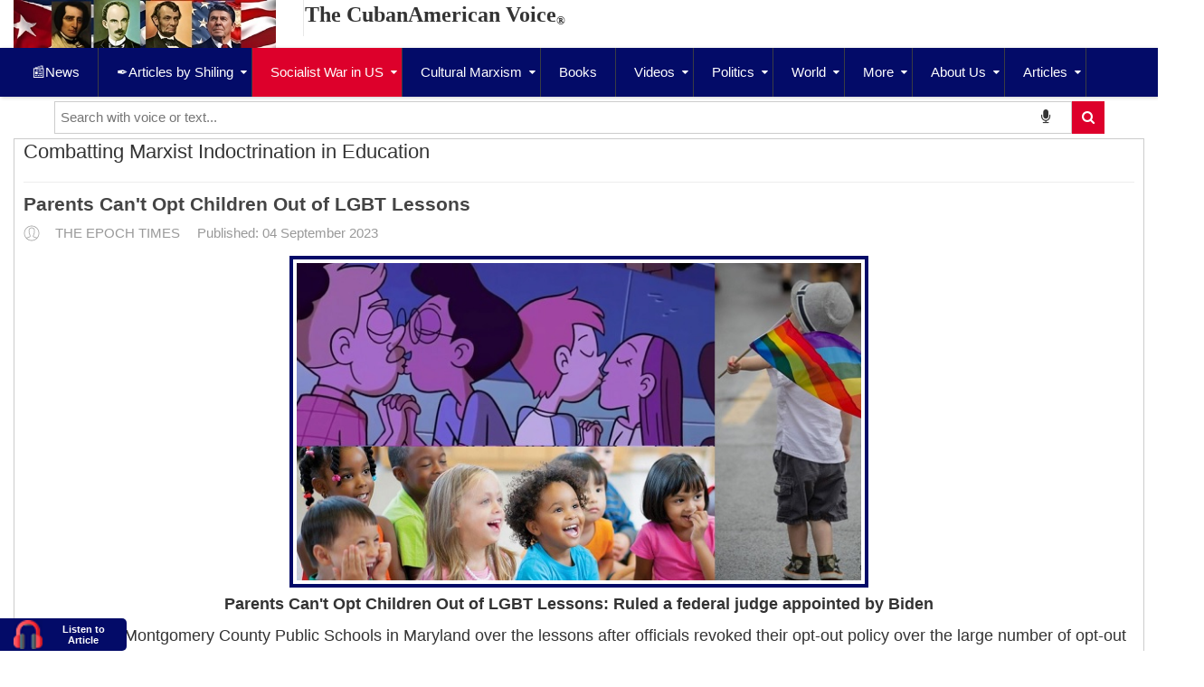

--- FILE ---
content_type: text/html; charset=utf-8
request_url: https://cubanamericanvoice.com/socialist-war-in-us/education
body_size: 15805
content:
<!DOCTYPE html>
<html lang="en-us">
<head>
    
    <!-- Global site tag (gtag.js) - Google Analytics -->
<script>
  window.dataLayer = window.dataLayer || [];
  function gtag(){dataLayer.push(arguments);}
  gtag('js', new Date());

  gtag('config', 'G-Q5E264639Q');
</script>
	<meta charset="utf-8">
	<meta name="metatitle" content="Education">
	<meta property="og:image" content="https://cubanamericanvoice.com/images/images/Parents-cant-opt-children-out-of-lgbt-lessons.jpg">
	<meta property="twitter:image" content="https://cubanamericanvoice.com/images/images/Parents-cant-opt-children-out-of-lgbt-lessons.jpg">
	<meta property="og:title" content="Parents Can't Opt Children Out of LGBT Lessons">
	<meta property="twitter:title" content="Parents Can't Opt Children Out of LGBT Lessons">
	<meta property="og:description" content="Parents Can't Opt Children Out of LGBT Lessons: Ruled a federal judge appointed by Biden. Parents sued Montgomery County Public Schools in Maryland">
	<meta property="twitter:description" content="Parents Can't Opt Children Out of LGBT Lessons: Ruled a federal judge appointed by Biden. Parents sued Montgomery County Public Schools in Maryland">
	<meta name="description" content="Explore the impact of socialist influence on US education: Uncover the truth about Marxist indoctrination, toxic propaganda, and ideological manipulation">
	<meta name="generator" content="CubanAmericanVoice.com - fostering a culture of liberty and building a democratic ethos that promotes civic consciousness consistent with values necessary for a free society">
	<title>Education Socialist War: Marxist indoctrination</title>
	<link href="/socialist-war-in-us/education?format=feed&amp;type=rss" rel="alternate" type="application/rss+xml" title="Education Socialist War: Marxist indoctrination">
	<link href="/socialist-war-in-us/education?format=feed&amp;type=atom" rel="alternate" type="application/atom+xml" title="Education Socialist War: Marxist indoctrination">
	<link href="https://cubanamericanvoice.com/socialist-war-in-us/education/amp" rel="amphtml">
	<link href="https://cubanamericanvoice.com/socialist-war-in-us/education" rel="canonical">
	<link href="/favicon.ico" rel="icon" type="image/vnd.microsoft.icon">
<link href="/plugins/system/screenreader/screenreader/libraries/controller/css/elegant.css?d8f0e7" rel="stylesheet">
	<link href="/media/vendor/joomla-custom-elements/css/joomla-alert.min.css?0.4.1" rel="stylesheet">
	<link href="/plugins/system/yt/includes/site/css/style.css" rel="stylesheet">
	<link href="/media/com_icagenda/icicons/style.css?d8f0e7" rel="stylesheet">
	<link href="/media/plg_system_jcemediabox/css/jcemediabox.min.css?7d30aa8b30a57b85d658fcd54426884a" rel="stylesheet">
	<link href="/templates/sj_plus/asset/bootstrap/css/bootstrap.min.css" rel="stylesheet">
	<link href="/templates/sj_plus/css/template-blue.css" rel="stylesheet">
	<link href="/templates/sj_plus/css/pattern.css" rel="stylesheet">
	<link href="/templates/sj_plus/css/jquery.mmenu.all.css" rel="stylesheet">
	<link href="/templates/sj_plus/css/your_css.css" rel="stylesheet">
	<link href="/templates/sj_plus/asset/fonts/awesome/css/font-awesome.css" rel="stylesheet">
	<link href="/templates/sj_plus/css/responsive.css" rel="stylesheet">
	<link href="/media/plg_system_youtuber/assets/fancybox/jquery.fancybox.min.css?v=3.12.4" rel="stylesheet">
	<link href="/media/plg_system_youtuber/assets/css/frontend.css?v=3.12.4" rel="stylesheet">
	<style>#accessibility-links #text_plugin{width:110px;}</style>
	<style>div.scbasebin.screenreader.text.scr_customicon{background: url(https://cubanamericanvoice.com/images/images/small-headphone-blue-red-22.png) no-repeat 4px 2px;background-size: 32px 32px}</style>
	<style>.container{width:1280px}</style>
	<style>body{font-family:Arial, Helvetica, sans-serif}</style>
	<style>#menu a{font-family:Arial, Helvetica, sans-serif}</style>
	<style>h1,h2,h3{font-family:Arial, Helvetica, sans-serif}</style>
	<style>p{font-family:Arial, Helvetica, sans-serif}</style>
<script src="/media/vendor/jquery/js/jquery.min.js?3.7.1"></script>
	<script src="/media/legacy/js/jquery-noconflict.min.js?504da4"></script>
	<script src="/plugins/system/screenreader/screenreader/languages/en-GB.js?d8f0e7"></script>
	<script src="/plugins/system/screenreader/screenreader/libraries/tts/soundmanager/soundmanager2.js?d8f0e7"></script>
	<script src="/plugins/system/screenreader/screenreader/libraries/tts/responsivevoice.js?d8f0e7" defer></script>
	<script src="/plugins/system/screenreader/screenreader/libraries/tts/tts.js?d8f0e7" defer></script>
	<script src="/plugins/system/screenreader/screenreader/libraries/controller/controller.js?d8f0e7" defer></script>
	<script type="application/json" class="joomla-script-options new">{"joomla.jtext":{"ERROR":"Error","MESSAGE":"Message","NOTICE":"Notice","WARNING":"Warning","JCLOSE":"Close","JOK":"OK","JOPEN":"Open"},"system.paths":{"root":"","rootFull":"https:\/\/cubanamericanvoice.com\/","base":"","baseFull":"https:\/\/cubanamericanvoice.com\/"},"csrf.token":"ae2c4149114ab213fa73da1a6d3fc736"}</script>
	<script src="/media/system/js/core.min.js?a3d8f8"></script>
	<script src="/media/system/js/messages.min.js?9a4811" type="module"></script>
	<script src="/plugins/system/yt/includes/admin/js/jquery-noconflict.js"></script>
	<script src="/media/plg_system_jcemediabox/js/jcemediabox.min.js?7d30aa8b30a57b85d658fcd54426884a"></script>
	<script src="https://cubanamericanvoice.com/templates/sj_plus/js/keepmenu.js"></script>
	<script src="https://cubanamericanvoice.com/templates/sj_plus/js/yt-script.js"></script>
	<script src="https://cubanamericanvoice.com/templates/sj_plus/js/jquery.mmenu.min.all.js"></script>
	<script src="https://cubanamericanvoice.com/templates/sj_plus/js/touchswipe.min.js"></script>
	<script src="https://cubanamericanvoice.com/templates/sj_plus/menusys/class/common/js/jquery.easing.1.3.js"></script>
	<script src="https://cubanamericanvoice.com/templates/sj_plus/menusys/class/moo/assets/jquery.moomenu.js"></script>
	<script src="https://cubanamericanvoice.com/templates/sj_plus/menusys/class/common/js/gooeymenu.js"></script>
	<script src="/media/plg_system_youtuber/assets/fancybox/jquery.fancybox.min.js?v=3.12.4" defer></script>
	<script src="/media/plg_system_youtuber/assets/js/frontend.js?v=3.12.4" defer></script>
	<script>window.soundManager.url = 'https://cubanamericanvoice.com/plugins/system/screenreader/screenreader/libraries/tts/soundmanager/swf/';
										  window.soundManager.debugMode = false;  
										  window.soundManager.defaultOptions.volume = 100;
										  var screenReaderConfigOptions = {	baseURI: 'https://cubanamericanvoice.com/',
																			token: '9b49e2b298fc972933c6290fc4310b73',
																			langCode: 'en',
																			chunkLength: 80,
																			screenReaderVolume: '100',
																			screenReaderVoiceSpeed: 'normal',
																			position: 'bottomleft',
																			scrolling: 'fixed',
																			targetAppendto: 'body',
																			targetAppendMode: 'bottom',
																			enableDarkMode: 0,
																			enableAccessibilityStatement: 0,
																			enableAccessibilityStatementText: 'Accessibility statement',
																			enableAccessibilityStatementLink: 'https://cubanamericanvoice.com/',
																			preload: 1,
																			preloadTimeout: 3000,
																			autoBackgroundColor: 1,
																			readPage: 1,
																			readChildNodes: 1,
																			ieHighContrast: 1,
																			ieHighContrastAdvanced: 1,
																			selectedStorage: 'session',
																			gtranslateIntegration: 1,
																			readElementsHovering: 0,
																			elementsHoveringSelector: 'p',
																			elementsToexcludeCustom: '',
																			selectMainpageareaText: 0,
																			excludeScripts: 1,
																			readImages: 0,
																			readImagesAttribute: 'title',
																			readImagesOrdering: 'before',
																			readImagesHovering: 0,
																			mainpageSelector: 'div.com-content-article__body,div.listenmodule p',
																			showlabel: 1,
																			labeltext: 'Listen to Article',
																			screenreaderIcon: 'custom',
																			screenreader: 1,
																			highcontrast: 0,
																			highcontrastAlternate: 0,
																			colorHue: 180,
																			colorBrightness: 6,
																			rootTarget: 0,
																			dyslexicFont: 0,
																			grayHues: 0,
																			spacingSize: 0,
																			spacingSizeMin: 0,
																			spacingSizeMax: 10,
																			pageZoom: 0,
																			bigCursor: 0,
																			readingGuides: 0,
																			readability: 0,
																			readabilitySelector: 'div.item-page,#content,div[itemprop=articleBody],div.item-content',
																			hideImages: 0,
																			hideAlsoVideosIframes: 0,
																			customColors: 0,
																			customColorsCssSelectors: '',
																			fontsizeMinimizedToolbar: 0,
																			hoverMinimizedToolbar: 0,
																			fontsize: 0,
																			fontsizeDefault: 80,
																			fontsizeMin: 50,
																			fontsizeMax: 200,
																			fontsizeSelector: '',
																			fontSizeHeadersIncrement: 20,
																			toolbarBgcolor: '#030b68',
																			template: 'elegant.css',
																			templateOrientation: 'vertical',
																			accesskey_play: 'P',
																			accesskey_pause: 'E',
																			accesskey_stop: 'S',
																			accesskey_increase: 'O',
																			accesskey_decrease: 'U',
																			accesskey_reset: 'R',
																			accesskey_highcontrast: 'H',
																			accesskey_highcontrast2: 'J',
																			accesskey_highcontrast3: 'K',
																			accesskey_dyslexic: 'D',
																			accesskey_grayhues: 'G',
																			accesskey_spacingsize_increase: 'M',
																			accesskey_spacingsize_decrease: 'N',
																			accesskey_pagezoomsize_increase: 'X',
																			accesskey_pagezoomsize_decrease: 'Y',
																			accesskey_pagezoomsize_reset: 'Z',
																			accesskey_bigcursor: 'W',
																			accesskey_reading_guides: 'V',
																			accesskey_readability: 'Q',
																			accesskey_hideimages: 'F',
																			accesskey_skiptocontents: 'C',
																			accesskey_minimized: 'L',
																			volume_accesskeys: 1,
																			accesskey_increase_volume: '+',
																			accesskey_decrease_volume: '-',
																			accesskey_change_text_color: 'I',
																			accesskey_change_background_color: 'B',
																			readerEngine: 'proxy_responsive',
																			useMobileReaderEngine: 0,
																			mobileReaderEngine: 'proxy_responsive',
																			proxyResponsiveApikey: 'kWyXm5dC',
																			proxyResponsiveLanguageGender: 'male',
																			proxyResponsiveReadingMode: 'api',
																			hideOnMobile: 0,
																			useMinimizedToolbar: 1,
																			statusMinimizedToolbar: 'closed',
																			minimizedToolbarOnlyMobile: 0,
																			generateMissingImagesAlt: 0,
																			generateMissingImagesAltChatgptApikey: '',
																			generateMissingImagesAltChatgptModel: 'gpt-3.5-turbo',
																			fixHeadingsStructure: 0,
																			fixLowContrastText: 0,
																			fixMissingAriaRoles: 0,
																			fixMissingFormLabels: 0,
																			validateAndFixFocusOrder: 0,
																			showSkipToContents: 0,
																			skipToContentsSelector: '',
																			removeLinksTarget: 0,
																			resetButtonBehavior: 'fontsize'
																		};</script>
	<script type="text/javascript">
	var TMPL_NAME = "sj_plus";
	var TMPL_COOKIE = ["bgimage","themecolor","templateLayout","menustyle","activeNotice","typelayout"];

	function MobileRedirectUrl(){
	  window.location.href = document.getElementById("yt-mobilemenu").value;
	}
</script>
	<script type="application/json" id="youtuber-cfg">{"ajax_url":"\/socialist-war-in-us\/education","lang":{"more":"More","less":"Less"},"fancybox_params":"{\"type\":\"iframe\",\"iframe\":{\"allowfullscreen\":true}}"}</script>
	<meta property="og:locale" content="en_GB" class="4SEO_ogp_tag">
	<meta property="og:url" content="https://cubanamericanvoice.com/socialist-war-in-us/education" class="4SEO_ogp_tag">
	<meta property="og:site_name" content="The CubanAmerican Voice" class="4SEO_ogp_tag">
	<meta property="og:type" content="article" class="4SEO_ogp_tag">
	<meta property="og:title" content="Education Socialist War: Marxist indoctrination" class="4SEO_ogp_tag">
	<meta property="og:description" content="Explore the impact of socialist influence on US education: Uncover the truth about Marxist indoctrination, toxic propaganda, and ideological manipulation" class="4SEO_ogp_tag">
	<meta property="fb:app_id" content="966242223397117" class="4SEO_ogp_tag">
	<meta property="og:image" content="https://cubanamericanvoice.com/images/images/Parents-cant-opt-children-out-of-lgbt-lessons.jpg" class="4SEO_ogp_tag">
	<meta property="og:image:width" content="640" class="4SEO_ogp_tag">
	<meta property="og:image:height" content="360" class="4SEO_ogp_tag">
	<meta property="og:image:alt" content="Parents Can't Opt Children Out of LGBT Lessons" class="4SEO_ogp_tag">
	<meta property="og:image:secure_url" content="https://cubanamericanvoice.com/images/images/Parents-cant-opt-children-out-of-lgbt-lessons.jpg" class="4SEO_ogp_tag">
	<meta name="twitter:card" content="summary_large_image" class="4SEO_tcards_tag">
	<meta name="twitter:site" content="@JulioMShiling" class="4SEO_tcards_tag">
	<meta name="twitter:url" content="https://cubanamericanvoice.com/socialist-war-in-us/education" class="4SEO_tcards_tag">
	<meta name="twitter:title" content="Education Socialist War: Marxist indoctrination" class="4SEO_tcards_tag">
	<meta name="twitter:description" content="Explore the impact of socialist influence on US education: Uncover the truth about Marxist indoctrination, toxic propaganda, and ideological manipulation" class="4SEO_tcards_tag">
	<meta name="twitter:image" content="https://cubanamericanvoice.com/images/images/Parents-cant-opt-children-out-of-lgbt-lessons.jpg" class="4SEO_tcards_tag">


    <meta name="HandheldFriendly" content="true"/>
	<meta name="format-detection" content="telephone=no">
	<meta name="apple-mobile-web-app-capable" content="YES" />
    <meta http-equiv="content-type" content="text/html; charset=utf-8" />
    <!-- Bloque 1 -->
    <meta name="color-scheme" content="dark light">
    <meta name="theme-color" content="#FFFFFF">
    <meta name="mobile-web-app-capable" content="yes">
    <meta name="application-name" content="The CubanAmerican Voice">
    <link rel="apple-touch-icon" href="https://cubanamericanvoice.com/img/pwa/apple-touch-icon.png">
    <link rel="stylesheet" href="/css/pwa.css?v=124565334">
    <meta name="apple-mobile-web-app-capable" content="yes">
    <meta name="apple-mobile-web-app-status-bar-style" content="black">
    <link rel="manifest" href="/manifest.json">

    <!-- Final Bloque 1 -->
		<!-- META FOR IOS & HANDHELD -->

			<meta name="viewport" content="width=device-width, initial-scale=1.0, user-scalable=yes"/>
		
	<!-- LINK FOR FAVICON -->
			<link rel="icon" type="image/x-icon" href="https://cubanamericanvoice.com/images/marti-lincoln-face-for-favicon-amp192x192.jpg" />
    	
    <!-- Suport IE8: media query, html5 -->



<!-- Google Analytics -->
	<script>
	(function(i,s,o,g,r,a,m){i['GoogleAnalyticsObject']=r;i[r]=i[r]||function(){
	(i[r].q=i[r].q||[]).push(arguments)},i[r].l=1*new Date();a=s.createElement(o),
	m=s.getElementsByTagName(o)[0];a.async=1;a.src=g;m.parentNode.insertBefore(a,m)
	})(window,document,'script','//www.google-analytics.com/analytics.js','ga');

	ga('create', 'UA-60540230-4', 'auto');
	ga('send', 'pageview');

	</script>
	<!-- End Google Analytics -->

	
  
  <link rel="preconnect" href="https://www.feedgrabbr.com">

  <link rel="preconnect" href="https://translate.google.com/translate_a/element.js?cb=googleTranslateElemen"> 
<link rel="preconnect" href="https://fonts.gstatic.com">  	
	 <style>
         #accessibility-links #text_plugin,
       div#accessibility-links.vertical {
    width: 140px !important;
}
       div#accessibility-links span {
    padding-left: 52px;
    width: 80px;
}
#accessibility-links{float:right}
       
div.scbasebin.screenreader.text.scr_customicon {
  background-position: 15px 2px !important;
}
       
div#accessibility-links.vertical button#fr_screenreader_play, div#accessibility-links.vertical button#fr_screenreader_pause, div#accessibility-links.vertical button#fr_screenreader_stop {color:#FFF !important;font-size: 14px !important;}
       div#tts_message,div#playicon {
             background-color: #FFF !important;
       }
       
div.volume_step.active {
    background-color: #FFF;
}

div#accessibility-links span {
    color: #FFF !important;
    
}

</style>

<style>
blockquote {
    padding: 10px 20px;
    margin: 0 0 20px;
    font-size: 17.5px;
    border-left: 5px solid #030b68!important;
}
</style>

 <script>jQuery(function($){
   $(document).on('click', '#fr_screenreader_stop', function(){
        $('#text_plugin').trigger('click');
   })  

  })
 </script>
 <script>
  jQuery(function($){
   $(document).ready(function(){
     $("iframe").contents().find('.goog-te-banner-frame').css('display','none');
  })
})
</script>
<script>
    jQuery.event.special.touchstart = {
    setup: function( _, ns, handle ) {
        this.addEventListener("touchstart", handle, { passive: !ns.includes("noPreventDefault") });
    }
};
jQuery.event.special.touchmove = {
    setup: function( _, ns, handle ) {
        this.addEventListener("touchmove", handle, { passive: !ns.includes("noPreventDefault") });
    }
};
jQuery.event.special.wheel = {
    setup: function( _, ns, handle ){
        this.addEventListener("wheel", handle, { passive: true });
    }
};
jQuery.event.special.mousewheel = {
    setup: function( _, ns, handle ){
        this.addEventListener("mousewheel", handle, { passive: true });
    }
};
</script>
	<meta name="robots" content="max-snippet:-1, max-image-preview:large, max-video-preview:-1" class="4SEO_robots_tag">
	<script type="application/ld+json" class="4SEO_structured_data_breadcrumb">{
    "@context": "http://schema.org",
    "@type": "BreadcrumbList",
    "itemListElement": [
        {
            "@type": "listItem",
            "position": 1,
            "name": "Home",
            "item": "https://cubanamericanvoice.com/"
        },
        {
            "@type": "listItem",
            "position": 2,
            "name": "Socialist War in US",
            "item": "https://cubanamericanvoice.com/socialist-war-in-us"
        },
        {
            "@type": "listItem",
            "position": 3,
            "name": "Education",
            "item": "https://cubanamericanvoice.com/socialist-war-in-us/education"
        }
    ]
}</script></head>
<style>

{
    position: relative;
    width: 460px;
    height: 258px;
    margin: auto; 
}

.border460 {
    border: 4px solid;
    color: #030B68;
    padding:4px;
}

{
    position: relative;
    width: 460px;
    height: 246px;
    margin: auto; 
}

.border460-246 {
    border: 4px solid;
    color: #030B68;
    padding:4px;
}

{
    position: relative;
    width: 640px;
    height: 360px;
    margin: auto; 
}

.border640 {
    border: 4px solid;
    color: #030B68;
    padding:4px;
}

form.gsc-search-box {
     display:none!important;  
    
  }
    
</style>
<style>
        .page-header {
    margin: -8px 0 8px!important;
}
    
</style>
<style>
 .mxyt-videolink .mxyt-play, .mxyt-videolink .mxyt-time {
    color: #ED1C24!important;
    position: absolute;
    transition: opacity .3s;
    opacity: .7;
    line-height: 100%;
}
</style>
<style>
html {
	background-color: #f3f3f3;
}
.more{
    width:100%;
}
.wrapper {
	max-width:1280px;
	width:100%;
	margin: 60px auto;
	padding: 0 4px;
}

.youtube {
	background-color: #000;
	margin-bottom: 30px;
	position: relative;
	padding-top: 56.25%;
	overflow: hidden;
	cursor: pointer;
}
.youtube img {
	width: 100%;
	top: 0%;
	left: 0;
	opacity: 0.8;
}
.youtube .play-button {
	width: 60px;
	height: 40px;
	background-color: #dd002b;
	box-shadow: 0 0 30px rgba( 0,0,0,0.6 );
	z-index: 1;
	opacity: 0.6;
	border-radius: 6px;
}
.youtube .play-button:before {
	content: "";
	border-style: solid;
	border-width: 15px 0 15px 26.0px;
	border-color: transparent transparent transparent #fff;
}
.youtube img,
.youtube .play-button {
	cursor: pointer;
}
.youtube img,
.youtube iframe,
.youtube .play-button,
.youtube .play-button:before {
	position: absolute;
}
.youtube .play-button,
.youtube .play-button:before {
	top: 50%;
	left: 50%;
	transform: translate3d( -50%, -50%, 0 );
}
.youtube iframe {
	height: 100%;
	width: 100%;
	top: 0;
	left: 0;
}
</style>
<body id="bd" class=" " >

	
	
	
	<div id="yt_wrapper" class=" ">
		
		<header id="yt_header" class="block">						<div class="container">
							<div class="row">
									<div id="yt_logo" class="col-sm-3"  >
						
			<a class="logo" href="/" title="The CubanAmerican Voice">
				<img data-placeholder="no" src="https://cubanamericanvoice.com/images/460x84-CAV-log.jpg" alt="The CubanAmerican Voice" style="width:460px;height:autopx;"  />
			</a>
           
                </div>
				<div id="social"  class="col-sm-3" >
			
<div style="font-style: normal; text-align: center;"><span style="font-size: auto;"><strong style="font-family: serif; font-size: 24px; position: relative; visibility: visible; inset: 4px;">The CubanAmerican Voice<span style="font-size: 17px;"><sub>®</sub></span></strong></span></div>

		</div>
									</div>
						</div>
						
                    </header>			<nav id="yt_menuwrap" class="block">						<div class="container">
							<div class="row">
									<div id="yt_mainmenu" class="col-sm-12"  >
			<ul id="moonavigator" class="navi">
<li class="level1 first ">
	<a title="The CubanAmerican Voice" class="level1 first  item-link" href="https://cubanamericanvoice.com/"><span class="menu-title">📰News</span></a>	</li>


<li class="level1 havechild ">
	<a title="Articles by Julio M. Shiling" class="level1 havechild  item-link" href="/articles-by-julio-m-shiling"><span class="menu-title">✒️Articles by Shiling</span></a>	<ul class="level2 subnavi" >
<li class="level2 first ">
	<a title="Index: Articles by Julio M. Shiling" class="level2 first  item-link" href="/articles-by-julio-m-shiling/index-articles-by-julio-m-shiling"><span class="menu-title">Index: Articles by Julio M. Shiling</span></a>	</li>

</ul></li>


<li class="active level1 havechild ">
	<a title="Socialist War in US" class="active level1 havechild  item-link" href="/socialist-war-in-us"><span class="menu-title">Socialist War in US</span></a>	<ul class="level2 subnavi" >
<li class="level2 first ">
	<a title="Mass Media" class="level2 first  item-link" href="/socialist-war-in-us/mass-media"><span class="menu-title">Mass Media</span></a>	</li>


<li class="level2 ">
	<a title="Social Media" class="level2  item-link" href="/socialist-war-in-us/social-media"><span class="menu-title">Social Media</span></a>	</li>


<li class="level2 ">
	<a title="Woke Corporations" class="level2  item-link" href="/socialist-war-in-us/corporations"><span class="menu-title">Woke Corporations</span></a>	</li>


<li class="level2 ">
	<a title="Big Tech" class="level2  item-link" href="/socialist-war-in-us/big-tech"><span class="menu-title">Big Tech</span></a>	</li>


<li class="active level2 ">
	<a title="Education" class="active level2  item-link" href="/socialist-war-in-us/education"><span class="menu-title">Education</span></a>	</li>


<li class="level2 ">
	<a title="Police" class="level2  item-link" href="/socialist-war-in-us/public-safety"><span class="menu-title">Police</span></a>	</li>


<li class="level2 ">
	<a title="2nd Amendment" class="level2  item-link" href="/socialist-war-in-us/2nd-amendment"><span class="menu-title">2nd Amendment</span></a>	</li>


<li class="level2 ">
	<a title="Historical Negationism" class="level2  item-link" href="/socialist-war-in-us/historical-negationism"><span class="menu-title">Historical Negationism</span></a>	</li>


<li class="level2 ">
	<a title="Green Socialism" class="level2  item-link" href="/socialist-war-in-us/green-socialism"><span class="menu-title">Green Socialism</span></a>	</li>


<li class="level2 last ">
	<a title="Funding" class="level2 last  item-link" href="/socialist-war-in-us/funding"><span class="menu-title">Funding</span></a>	</li>

</ul></li>


<li class="level1 havechild ">
	<a title="Cultural Marxism differs from Classical Marxism" class="level1 havechild  item-link" href="/cultural-marxism"><span class="menu-title">Cultural Marxism</span></a>	<ul class="level2 subnavi" >
<li class="level2 first ">
	<a title="Critical Race Theory" class="level2 first  item-link" href="/cultural-marxism/critical-race-theory"><span class="menu-title">Critical Race Theory</span></a>	</li>


<li class="level2 ">
	<a title="Gender Ideology" class="level2  item-link" href="/cultural-marxism/gender-ideology"><span class="menu-title">Gender Ideology</span></a>	</li>


<li class="level2 ">
	<a title="Eco-Socialism" class="level2  item-link" href="/cultural-marxism/eco-socialism"><span class="menu-title">Eco-Socialism</span></a>	</li>


<li class="level2 ">
	<a title="Multiculturalism" class="level2  item-link" href="/cultural-marxism/multiculturalism"><span class="menu-title">Multiculturalism</span></a>	</li>


<li class="level2 ">
	<a title="Radical Feminism" class="level2  item-link" href="/cultural-marxism/radical-feminism"><span class="menu-title">Radical Feminism</span></a>	</li>


<li class="level2 ">
	<a title="Political Scientism" class="level2  item-link" href="/cultural-marxism/political-scientism"><span class="menu-title">Political Scientism</span></a>	</li>


<li class="level2 ">
	<a title="Mass Immigration" class="level2  item-link" href="/cultural-marxism/mass-immigration"><span class="menu-title">Mass Immigration</span></a>	</li>


<li class="level2 last ">
	<a title="Glossary" class="level2 last  item-link" href="/cultural-marxism/glossary"><span class="menu-title">Glossary</span></a>	</li>

</ul></li>


<li class="level1 ">
	<a title="Books" class="level1  item-link" href="/books"><span class="menu-title">Books</span></a>	</li>


<li class="level1 havechild ">
	<a title="Videos of symposiums, conferences, interviews and debates" class="level1 havechild  item-link" href="/videos"><span class="menu-title">Videos</span></a>	<ul class="level2 subnavi" >
<li class="level2 first ">
	<a title="Shiling summary" class="level2 first  item-link" href="/videos/shiling-summary"><span class="menu-title">Shiling summary</span></a>	</li>


<li class="level2 last ">
	<a title="X-isle" class="level2 last  item-link" href="/videos/x-isle"><span class="menu-title">X-isle</span></a>	</li>

</ul></li>


<li class="level1 havechild ">
	<a title="Politics" class="level1 havechild  item-link" href="/politics"><span class="menu-title">Politics</span></a>	<ul class="level2 subnavi" >
<li class="level2 first ">
	<a title="Elections" class="level2 first  item-link" href="/politics/elections"><span class="menu-title">Elections</span></a>	</li>

</ul></li>


<li class="level1 havechild ">
	<a title="World" class="level1 havechild  item-link" href="/world"><span class="menu-title">World</span></a>	<ul class="level2 subnavi" >
<li class="level2 first ">
	<a title="Cuba" class="level2 first  item-link" href="/world/cuba"><span class="menu-title">Cuba</span></a>	</li>


<li class="level2 ">
	<a title="China" class="level2  item-link" href="/world/china"><span class="menu-title">China</span></a>	</li>


<li class="level2 last ">
	<a title="Islamism" class="level2 last  item-link" href="/world/islamism"><span class="menu-title">Islamism</span></a>	</li>

</ul></li>


<li class="level1 havechild ">
	<a title="More" class="level1 havechild  item-link" href="/more"><span class="menu-title">More</span></a>	<ul class="level2 subnavi" >
<li class="level2 first ">
	<a title="Cultural Marxism differs from Classical Marxism" class="level2 first  item-link" href="/more/economy"><span class="menu-title">Economy</span></a>	</li>


<li class="level2 ">
	<a title="Religion" class="level2  item-link" href="/more/religion"><span class="menu-title">Religion</span></a>	</li>


<li class="level2 ">
	<a title="Cultural Marxism differs from Classical Marxism" class="level2  item-link" href="/more/pandemia"><span class="menu-title">Pandemic</span></a>	</li>


<li class="level2 last ">
	<a title="Calendar of Events" class="level2 last  item-link" href="/more/calendar-of-events"><span class="menu-title">Calendar of Events</span></a>	</li>

</ul></li>


<li class="level1 havechild ">
	<a title="About Us" class="level1 havechild  item-link" href="/about-us"><span class="menu-title">About Us</span></a>	<ul class="level2 subnavi" >
<li class="level2 first ">
	<a title="Our Director" class="level2 first  item-link" href="/about-us/our-director"><span class="menu-title">Our Director</span></a>	</li>


<li class="level2 ">
	<a title="Contact Us" class="level2  item-link" href="/about-us/contact-us"><span class="menu-title">Contact Us</span></a>	</li>


<li class="level2 ">
	<a title="Subscribe to our newsletter" class="level2  item-link" href="/about-us/newsletter-subscription"><span class="menu-title">Newsletter subscription</span></a>	</li>


<li class="level2 last ">
	<a title="Privacy Policy" class="level2 last  item-link" href="/about-us/privacy-policy"><span class="menu-title">Privacy Policy</span></a>	</li>

</ul></li>


<li class="level1 last havechild ">
	<a title="Articles" class="level1 last havechild  item-link" href="/articles"><span class="menu-title">Articles</span></a>	<ul class="level2 subnavi" >
<li class="level2 first ">
	<a title="✒️Articles by Tarano" class="level2 first  item-link" href="/articles/articles-by-tarano"><span class="menu-title">✒️Articles by Tarano</span></a>	</li>


<li class="level2 last ">
	<a title="Index: Articles by Jose Tarano" class="level2 last  item-link" href="/articles/index-articles-by-jose-tarano"><span class="menu-title">Index: Articles by Jose Tarano</span></a>	</li>

</ul></li>

</ul>	
	<script type="text/javascript">
		jQuery(function($){
							gooeymenu.setup({id:'moonavigator', fx:'swing'})
						
            $('#moonavigator').moomenu({ 
            	'wrap':'#yt_menuwrap .container',
            	'easing': 'easeInOutCirc',
				'speed': ''
            });
	    });
	</script>
	
		<div id="yt-responivemenu" class="yt-resmenu ">
			<a  href="#yt-off-resmenu">
				<i class="fa fa-bars"></i>
			</a>
			<div id="yt_resmenu_sidebar">
				
				<ul class=" blank">
			    <li><a title="The CubanAmerican Voice" href='https://cubanamericanvoice.com/' >📰News</a>        </li>
        <li><a title="Articles by Julio M. Shiling" href='/articles-by-julio-m-shiling' >✒️Articles by Shiling</a>            <ul class="nav">
            <li><a title="Index: Articles by Julio M. Shiling" href='/articles-by-julio-m-shiling/index-articles-by-julio-m-shiling' >Index: Articles by Julio M. Shiling</a>        </li>
                </ul></li>
            <li><a title="Socialist War in US" href='/socialist-war-in-us'  class="active">Socialist War in US</a>            <ul class="nav">
            <li><a title="Mass Media" href='/socialist-war-in-us/mass-media' >Mass Media</a>        </li>
        <li><a title="Social Media" href='/socialist-war-in-us/social-media' >Social Media</a>        </li>
        <li><a title="Woke Corporations" href='/socialist-war-in-us/corporations' >Woke Corporations</a>        </li>
        <li><a title="Big Tech" href='/socialist-war-in-us/big-tech' >Big Tech</a>        </li>
        <li><a title="Education" href='/socialist-war-in-us/education'  class="active">Education</a>        </li>
        <li><a title="Police" href='/socialist-war-in-us/public-safety' >Police</a>        </li>
        <li><a title="2nd Amendment" href='/socialist-war-in-us/2nd-amendment' >2nd Amendment</a>        </li>
        <li><a title="Historical Negationism" href='/socialist-war-in-us/historical-negationism' >Historical Negationism</a>        </li>
        <li><a title="Green Socialism" href='/socialist-war-in-us/green-socialism' >Green Socialism</a>        </li>
        <li><a title="Funding" href='/socialist-war-in-us/funding' >Funding</a>        </li>
                </ul></li>
            <li><a title="Cultural Marxism differs from Classical Marxism" href='/cultural-marxism' >Cultural Marxism</a>            <ul class="nav">
            <li><a title="Critical Race Theory" href='/cultural-marxism/critical-race-theory' >Critical Race Theory</a>        </li>
        <li><a title="Gender Ideology" href='/cultural-marxism/gender-ideology' >Gender Ideology</a>        </li>
        <li><a title="Eco-Socialism" href='/cultural-marxism/eco-socialism' >Eco-Socialism</a>        </li>
        <li><a title="Multiculturalism" href='/cultural-marxism/multiculturalism' >Multiculturalism</a>        </li>
        <li><a title="Radical Feminism" href='/cultural-marxism/radical-feminism' >Radical Feminism</a>        </li>
        <li><a title="Political Scientism" href='/cultural-marxism/political-scientism' >Political Scientism</a>        </li>
        <li><a title="Mass Immigration" href='/cultural-marxism/mass-immigration' >Mass Immigration</a>        </li>
        <li><a title="Glossary" href='/cultural-marxism/glossary' >Glossary</a>        </li>
                </ul></li>
            <li><a title="Books" href='/books' >Books</a>        </li>
        <li><a title="Videos of symposiums, conferences, interviews and debates" href='/videos' >Videos</a>            <ul class="nav">
            <li><a title="Shiling summary" href='/videos/shiling-summary' >Shiling summary</a>        </li>
        <li><a title="X-isle" href='/videos/x-isle' >X-isle</a>        </li>
                </ul></li>
            <li><a title="Politics" href='/politics' >Politics</a>            <ul class="nav">
            <li><a title="Elections" href='/politics/elections' >Elections</a>        </li>
                </ul></li>
            <li><a title="World" href='/world' >World</a>            <ul class="nav">
            <li><a title="Cuba" href='/world/cuba' >Cuba</a>        </li>
        <li><a title="China" href='/world/china' >China</a>        </li>
        <li><a title="Islamism" href='/world/islamism' >Islamism</a>        </li>
                </ul></li>
            <li><a title="More" href='/more' >More</a>            <ul class="nav">
            <li><a title="Cultural Marxism differs from Classical Marxism" href='/more/economy' >Economy</a>        </li>
        <li><a title="Religion" href='/more/religion' >Religion</a>        </li>
        <li><a title="Cultural Marxism differs from Classical Marxism" href='/more/pandemia' >Pandemic</a>        </li>
        <li><a title="Calendar of Events" href='/more/calendar-of-events' >Calendar of Events</a>        </li>
                </ul></li>
            <li><a title="About Us" href='/about-us' >About Us</a>            <ul class="nav">
            <li><a title="Our Director" href='/about-us/our-director' >Our Director</a>        </li>
        <li><a title="Contact Us" href='/about-us/contact-us' >Contact Us</a>        </li>
        <li><a title="Subscribe to our newsletter" href='/about-us/newsletter-subscription' >Newsletter subscription</a>        </li>
        <li><a title="Privacy Policy" href='/about-us/privacy-policy' >Privacy Policy</a>        </li>
                </ul></li>
            <li><a title="Articles" href='/articles' >Articles</a>            <ul class="nav">
            <li><a title="✒️Articles by Tarano" href='/articles/articles-by-tarano' >✒️Articles by Tarano</a>        </li>
        <li><a title="Index: Articles by Jose Tarano" href='/articles/index-articles-by-jose-tarano' >Index: Articles by Jose Tarano</a>        </li>
                </ul></li>
        				</ul>
			</div>
			<script type="text/javascript">
				jQuery(document).ready(function($){
					if($('#yt-off-resmenu ')){
						$('#yt-off-resmenu').html($('#yt_resmenu_sidebar').html());
						$("#yt_resmenu_sidebar").remove();
					}
					$('#yt-off-resmenu').mmenu({});

				});
			</script>
		</div>
	        </div>
									</div>
						</div>
						
                    </nav>			<section id="content" class="  no-left no-right nogroup-left nogroup-right block">						
						<div  class="container">
						  
							<div  class="row">
								<div id="content_main" class="col-sm-12">			<div id="system-message-container" aria-live="polite"></div>

         		<div id="breadcrumb"   >
			
	
	<div class="module   clearfix" >
	    	    <div class="modcontent clearfix">
			
<style>
.gse{
     display: flex;
     justify-content:center;
     align-items:center;
     width:100%;
     margin-top:20px;
   }
  .gsc-adBlock{
      display:none!important;
   }
  
   .search-wrap{
     width:90%;
     position: relative;
   }
   .gse-searchbox{
      width:100%;
      height:36px;
      font-size:15px!important;
   }
  .gsc-results-wrapper-nooverlay{
       margin-top:40px;
   }

  .gse-search-icon{
      padding:0px;
      margin:0px;
      height:36px;
      width:36px;
      font-size:15px;
      display:flex;
      justify-content:center;
      align-items:center;
  }
   
  form.gsc-search-box {
     display:none!important;  
    
  }
   #googleSearch input{
      display:none!important;  
   }

  .gsc-webResult,.gs-snippet{
     font-size:15px;
  }
  .gse-mic{
    position: absolute;
    font-size: 16px;
    right: 24px;
    line-height: 36px;
    top: 0;
    cursor:pointer;
    transition:all ease 0.3s;
  }
  .gse-mic:hover{
      color:#dd002b;
  }
  .gse-mic.active{
     color:#dd002b;
     animation:recognaize 2s infinite;
  }
  @keyframes recognaize{ 
  0% {
    opacity: 0.8;
    scale:0.9;
  }
  50% {
    opacity: 1;
    scale:1;
  }

  100% {
    opacity: 0.8;
    scale:0.9;
  }
}
 @media screen and (max-width:767px){
      .gsc-results-wrapper-overlay{
         width:90%!important;
         left:0px!important;
          right:0px!important;
       }
   }
</style>
<div class="gse">
<div class="search-wrap"><input type="text" class="gse-searchbox" placeholder="Search with voice or text..." /><i class="gse-mic fa fa-microphone"></i></div>
<button class="gse-search-icon"><i class="fa fa-search"></i></button></div>
<div id="googleSearch">&nbsp;</div>
<script>
const myInitCallback = function() {
        if (document.readyState == 'complete') {
          google.search.cse.element.render(
              {
                gname:'gsearch',
                div: 'googleSearch',
                tag: 'search'
           });
            const searchBox = document.querySelector('.gsc-search-box');
            if (searchBox) {
                searchBox.style.display = 'none'; // Hide the search box after rendering
            }
        } else {
          google.setOnLoadCallback(function() {
              google.search.cse.element.render(
                  {
                    gname:'gsearch',
                    div: "googleSearch",
                    tag: 'search'
                  });
            const searchBox = document.querySelector('.gsc-search-box');
            if (searchBox) {
                searchBox.style.display = 'none'; 
            }
            
          }, true);
        }
      };
 window.__gcse = {
  parsetags: 'explicit',
  initializationCallback: myInitCallback
};
</script>
<script>

jQuery(document).ready(function($) {
    function googleInit(){
      var gSearchScriptElm = document.getElementById('gSearch');
    
        if (gSearchScriptElm == null) {
          var cx = 'c0e876626d89c43cc';
          var gSearchScriptElmToInject = document.createElement('script');
          gSearchScriptElmToInject.id = 'gSearch';
          gSearchScriptElmToInject.type = 'text/javascript';
          gSearchScriptElmToInject.async = true;
          gSearchScriptElmToInject.src = 'https://www.google.com/cse/cse.js?cx=' + cx;
        
          var firstScriptElm = document.getElementsByTagName('script')[0];
          firstScriptElm.parentNode.insertBefore(gSearchScriptElmToInject, firstScriptElm);
        }
    }

   $('.gse-search-icon').on('click',function(){
     performCustomSearch()
     if(recognition) recognition.stop();
    
  })
   $('.gse-searchbox').on('keydown', function(event) {
        googleInit();
        if (event.keyCode === 13) {
            event.preventDefault();
            performCustomSearch();
        }
    });

  
    function performCustomSearch() {
       const gse_query = $('.gse-searchbox').val();
       const searchBox = google.search.cse.element.getElement('gsearch');
       if (searchBox) {
          searchBox.execute(gse_query);
       }
    }

   var recognition = new (window.SpeechRecognition || window.webkitSpeechRecognition)();
    if(recognition){
    googleInit();
    recognition.lang = 'en-US';
    recognition.interimResults = false;
    recognition.onstart = function() {
        $('.gse-mic').addClass('active');
    };
    recognition.onresult = function(event) {
      const current = event.resultIndex;
      const transcript = event.results[current][0].transcript;
      $('.gse-searchbox').val(transcript);
      $('.gse-mic').removeClass('active');
      performCustomSearch();
      recognition.stop();
                  
    };
    recognition.onend = function() {
      $('.gse-mic').removeClass('active');
    };
    }

    $('.gse-mic').on('click', function() {
        if(recognition){
          $('.gse-mic').addClass('active');
          recognition.start();
        }else{
          alert("Your Browser supports speech Recognition");
        }
           
    });
});
</script>
	    </div>
	</div>


		</div>
		         <div id="yt_component">
             <div class="com-content-category-blog blog" >
			<div class="page-header">
			<h1> Combatting Marxist Indoctrination in Education </h1>
		</div>
	
		
	
			<div class="category-desc clearfix">
														</div>
	
	
		
	
							
								<div class="com-content-category-blog__items blog-items items-row  cols-1 row-0 row">
							<div class="com-content-category-blog__item blog-item item col-sm-12 column-1"
					itemprop="blogPost" >
						

<div class="item-content article-text">
	
		<div class="article-header">
					<h2 itemprop="name">
									<a href="/socialist-war-in-us/education/parents-cant-opt-children-out-of-lgbt-lessons" itemprop="url">
						Parents Can&#039;t Opt Children Out of LGBT Lessons					</a>
							</h2>
		
		
		
			</div>

	
		
			<div class="article-aside">
		<dl class="article-info text-muted">

	
		<dt class="article-info-term">
					</dt>
		
		
					<dd class="createdby" itemprop="author" >
	<!--span class="icon-user icon-fw" aria-hidden="true"></span-->
					<span itemprop="name">THE EPOCH TIMES</span>	</dd>
		
		
		
		
					<dd class="published">
    <span class="icon-calendar icon-fw" aria-hidden="true"></span>
    <time datetime="2023-09-04T19:20:04-04:00">
        Published: 04 September 2023    </time>
</dd>
		
	
	
		
			</dl>
		</div>
	
	
		
	<p style="text-align: center;"><strong><a href="/socialist-war-in-us/education/parents-cant-opt-children-out-of-lgbt-lessons" title="Parents Can't Opt Children Out of LGBT Lessons"><img srcset="https://cubanamericanvoice.com/media/xt-adaptive-images/480/images/images/Parents-cant-opt-children-out-of-lgbt-lessons.webp 480w, https://cubanamericanvoice.com/images/images/Parents-cant-opt-children-out-of-lgbt-lessons.jpg 640w"  sizes="100vw" src="https://cubanamericanvoice.com/images/images/Parents-cant-opt-children-out-of-lgbt-lessons.jpg" alt="Parents Can't Opt Children Out of LGBT Lessons" width="640" height="360" class="border640" style="display: block; margin-left: auto; margin-right: auto; margin-bottom: 6px;"></a>Parents Can't Opt Children Out of LGBT Lessons: Ruled a federal judge appointed by Biden</strong></p>
<p>Parents sued Montgomery County Public Schools in Maryland over the lessons after officials revoked their opt-out policy over the large number of opt-out requests. Parents said the failure to provide opt-outs forced them to give up their religious beliefs or seek alternative schooling.</p>
<p>U.S. District Judge Deborah Boardman, though, said the parents had not shown the policy would “result in the indoctrination of their children or otherwise coerce their children to violate or change their religious beliefs.”</p>
<p>“With or without an opt-out right, the parents remain free to pursue their sacred obligations to instruct their children in their faiths,” Judge Boardman, an appointee of President Joe Biden, said in a 60-page ruling denying a request for a preliminary injunction. “Even if their children’s exposure to religiously offensive ideas makes the parents’ efforts less likely to succeed, that does not amount to a government-imposed burden on their religious exercise.”</p>
<p>Montgomery County Public Schools is one of the largest school systems in the country, with some 160,000 students. <div class="moduletable ">
        
<div style="text-align: center; cursor: pointer;"><a id="subscribeLink" title="Subscribe to CubanAmerican Voice" onclick="window.open('https://mailchi.mp/12bfe9779a50/subscribe-and-share-the-newsletter','_blank')"><img srcset="https://cubanamericanvoice.com/media/xt-adaptive-images/480/images/Subscribe-to-our-Newsletter.webp 480w, https://cubanamericanvoice.com/images/Subscribe-to-our-Newsletter.jpg 600w"  sizes="100vw" src="https://cubanamericanvoice.com/images/Subscribe-to-our-Newsletter.jpg" alt="Subscribe to our Newsletter" width="600" height="44" /></a></div>
<div>&nbsp;</div>
<div id="pwa-trigger">
<div><span title="Install CubanAmericanVoice PWA"><img srcset="https://cubanamericanvoice.com/media/xt-adaptive-images/480/images/images/Install-The-CubanAmerican-Voice-PWA.webp 480w, https://cubanamericanvoice.com/images/images/Install-The-CubanAmerican-Voice-PWA.jpg 720w"  sizes="100vw" src="https://cubanamericanvoice.com/images/images/Install-The-CubanAmerican-Voice-PWA.jpg" alt="Install The CubanAmerican Voice PWA" width="720" height="100" style="display: block; margin-left: auto; margin-right: auto; margin-bottom: 3px;" /></span></div>
<div style="text-align: center;">Direct link:&nbsp;<span>https://cubanamericanvoice.com/pwa.html</span></div>
</div>
</div>
</p>
	
	
	
				<a class="more" href="/socialist-war-in-us/education/parents-cant-opt-children-out-of-lgbt-lessons">
			
				Continue Reading …Parents Can't Opt Children Out of LGBT Lessons</a>

		
	
	
		</div>
				</div>
									
			</div><!-- end row -->
											<div class="com-content-category-blog__items blog-items items-row  cols-1 row-1 row">
							<div class="com-content-category-blog__item blog-item item col-sm-12 column-1"
					itemprop="blogPost" >
						

<div class="item-content article-text">
	
		<div class="article-header">
					<h2 itemprop="name">
									<a href="/socialist-war-in-us/education/trump-signs-exec-order-establishing-patriotic-education" itemprop="url">
						Trump signs exec order establishing &quot;patriotic education&quot;					</a>
							</h2>
		
		
		
			</div>

	
		
			<div class="article-aside">
		<dl class="article-info text-muted">

	
		<dt class="article-info-term">
					</dt>
		
		
					<dd class="createdby" itemprop="author" >
	<!--span class="icon-user icon-fw" aria-hidden="true"></span-->
					<span itemprop="name">THE EPOCH TIMES</span>	</dd>
		
		
		
		
					<dd class="published">
    <span class="icon-calendar icon-fw" aria-hidden="true"></span>
    <time datetime="2020-11-02T23:26:32-05:00">
        Published: 02 November 2020    </time>
</dd>
		
	
	
		
			</dl>
		</div>
	
	
		
	<p><a href="/socialist-war-in-us/education/trump-signs-exec-order-establishing-patriotic-education" title='Trump signs exec order establishing "patriotic education"'><img src="https://cubanamericanvoice.com/images/Authors/Trump-signs-exec-order-establishing-patriotic-education.jpg" alt="Trump signs exec order establishing patriotic education" width="460" height="258" class="border460"></a></p>
<p><strong>Trump signs exec order establishing "patriotic education"</strong>. We will stop the radical indoctrination of our students, and restore PATRIOTIC EDUCATION to our schools!</p>
<p>Just a day before Election Day, President Donald Trump signed an executive order to push “patriotic education” by establishing the federal 1776 Commission.</p>
<p>Trump wrote on the eve of Election Day: “Just signed an order to establish the 1776 Commission. We will stop the radical indoctrination of our students, and restore PATRIOTIC EDUCATION to our schools!”</p>
<p>The president made reference to the executive order during his rally in Scranton, Pennsylvania, on Monday.</p>
	
	
	
				<a class="more" href="/socialist-war-in-us/education/trump-signs-exec-order-establishing-patriotic-education">
			
				Continue Reading …Trump signs exec order establishing "patriotic education"</a>

		
	
	
		</div>
				</div>
									
			</div><!-- end row -->
											<div class="com-content-category-blog__items blog-items items-row  cols-1 row-2 row">
							<div class="com-content-category-blog__item blog-item item col-sm-12 column-1"
					itemprop="blogPost" >
						

<div class="item-content article-text">
	
		<div class="article-header">
					<h2 itemprop="name">
									<a href="/socialist-war-in-us/education/to-combat-marxist-indoctrination-trump-signs-patriotic-education-exec-order" itemprop="url">
						To combat Marxist indoctrination, Trump signs patriotic education exec order					</a>
							</h2>
		
		
		
			</div>

	
		
			<div class="article-aside">
		<dl class="article-info text-muted">

	
		<dt class="article-info-term">
					</dt>
		
		
					<dd class="createdby" itemprop="author" >
	<!--span class="icon-user icon-fw" aria-hidden="true"></span-->
					<span itemprop="name">THE EPOCH TIMES</span>	</dd>
		
		
		
		
					<dd class="published">
    <span class="icon-calendar icon-fw" aria-hidden="true"></span>
    <time datetime="2020-09-17T20:47:27-04:00">
        Published: 17 September 2020    </time>
</dd>
		
	
	
		
			</dl>
		</div>
	
	
		
	<p><a href="/socialist-war-in-us/education/to-combat-marxist-indoctrination-trump-signs-patriotic-education-exec-order" title="To combat Marxist indoctrination, Trump signs patriotic education exec order"><img src="https://cubanamericanvoice.com/images/images/To-combat-Marxist-indoctrination-Trump-signs-patriotic-education-exec-order.jpg" alt="To combat Marxist indoctrination Trump signs patriotic education exec order"></a></p>
<p><strong>To combat Marxist indoctrination, Trump signs patriotic education exec order</strong>. Trump Takes Aim at Critical Race Theory, Signs Executive Order on ‘Patriotic Education’</p>
<p>President Donald Trump said Thursday that the left’s “cancel culture,” including critical race theory and the New York Times’ “1619 Project,” is “toxic propaganda” that must be eliminated from schools and workplaces. Later, he signed an executive order on education.</p>
<p>“American parents are not going to accept indoctrination in our schools, cancel culture at work, or the repression of traditional faith, culture, and values in the public square. Not anymore,” the president said at the National Archives in Washington. “Critical Race Theory, the 1619 Project, and the crusade against American history is toxic propaganda—an ideological poison that, if not removed, will dissolve the civic bonds that tie us together.”</p>
	
	
	
				<a class="more" href="/socialist-war-in-us/education/to-combat-marxist-indoctrination-trump-signs-patriotic-education-exec-order">
			
				Continue Reading …To combat Marxist indoctrination, Trump signs patriotic education exec order</a>

		
	
	
		</div>
				</div>
									
			</div><!-- end row -->
											<div class="com-content-category-blog__items blog-items items-row  cols-1 row-3 row">
							<div class="com-content-category-blog__item blog-item item col-sm-12 column-1"
					itemprop="blogPost" >
						

<div class="item-content article-text">
	
		<div class="article-header">
					<h2 itemprop="name">
									<a href="/socialist-war-in-us/education/u-of-chicago-english-dept-only-black-studies-considered" itemprop="url">
						U of Chicago English Dept: only black studies considered					</a>
							</h2>
		
		
		
			</div>

	
		
			<div class="article-aside">
		<dl class="article-info text-muted">

	
		<dt class="article-info-term">
					</dt>
		
		
					<dd class="createdby" itemprop="author" >
	<!--span class="icon-user icon-fw" aria-hidden="true"></span-->
					<span itemprop="name">DAILY CALLER</span>	</dd>
		
		
		
		
					<dd class="published">
    <span class="icon-calendar icon-fw" aria-hidden="true"></span>
    <time datetime="2020-09-15T05:55:48-04:00">
        Published: 15 September 2020    </time>
</dd>
		
	
	
		
			</dl>
		</div>
	
	
		
	<p><a href="/socialist-war-in-us/education/u-of-chicago-english-dept-only-black-studies-considered" title="U of Chicago English Dept: only black studies considered"><img src="https://cubanamericanvoice.com/images/images/U-of-Chicago-English-Dept-only-black-studies-considered.jpg" alt="U of Chicago English Dept only black studies considered"></a></p>
<p><strong>U of Chicago English Dept: only black studies considered</strong>. University Of Chicago’s English Department Says It Will Only Accept Applicants Who Will Work In Black Studies.</p>
<div id="article_intro_ag">
<p><span>The English Department at the University of Chicago will only accept applicants who are interested in working in Black Studies, the University’s website says.</span></p>
<p><span>“The English department at the University of Chicago believes that Black Lives Matter, and that the lives of George Floyd, Breonna Taylor, Tony McDade, and Rayshard Brooks matter, as do thousands of others named and unnamed who have been subject to police violence,” the <a href="https://english.uchicago.edu/?fbclid=IwAR1vW5HOB42Rf6q5ETmvR9k2iWRFnLtJOKXU7y_BUnBb0GxwIqrdSsMTmck" rel="nofollow noopener noreferrer" target="_blank">statement</a> begins.</span></p>
</div>	
	
	
				<a class="more" href="/socialist-war-in-us/education/u-of-chicago-english-dept-only-black-studies-considered">
			
				Continue Reading …U of Chicago English Dept: only black studies considered</a>

		
	
	
		</div>
				</div>
									
			</div><!-- end row -->
						
			<div class="items-more">
			
<ol class="com-content-blog__links">
            <li class="com-content-blog__link">
            <a href="/socialist-war-in-us/education/va-university-to-offer-marxist-class-on-overthrowing-gov-t">
                VA university to offer Marxist class on overthrowing gov't</a>
        </li>
            <li class="com-content-blog__link">
            <a href="/socialist-war-in-us/education/academia-as-indoctrination-factories">
                Academia as indoctrination factories</a>
        </li>
            <li class="com-content-blog__link">
            <a href="/socialist-war-in-us/education/schools-to-fly-blm-gender-ideology-flag-symbols">
                Schools to fly BLM/gender ideology flag symbols</a>
        </li>
            <li class="com-content-blog__link">
            <a href="/socialist-war-in-us/education/when-education-becomes-indoctrination">
                When education becomes indoctrination</a>
        </li>
            <li class="com-content-blog__link">
            <a href="/socialist-war-in-us/education/teachers-unions-take-to-the-streets-with-the-radical-left">
                Teachers Unions Take to the Streets With the Radical Left</a>
        </li>
            <li class="com-content-blog__link">
            <a href="/socialist-war-in-us/education/rutgers-english-department-to-deemphasize-traditional-grammar-in-solidarity-with-black-lives-matter">
                Rutgers English Department to deemphasize traditional grammar ‘in solidarity with Black Lives Matter</a>
        </li>
    </ol>
		</div>
	
				<div class="com-content-category-blog__navigation pagination">
							<p class="com-content-category-blog__counter counter float-end pull-right">
					Page 1 of 3				</p>
						<div class="com-content-category-blog__pagination">
				<nav class="pagination__wrapper" aria-label="Pagination">
	<ul class="pagination ms-0 mb-4">
			<li class="disabled page-item">
		<span class="page-link" aria-hidden="true">Start</span>
	</li>
			<li class="disabled page-item">
		<span class="page-link" aria-hidden="true"><span class="fa fa-long-arrow-left" aria-hidden="true"></span></span>
	</li>

							<li class="active page-item">
		<span aria-current="true" aria-label="Page 1" class="page-link">1</span>
	</li>
						<li class="page-item">
		<a aria-label="Go to page 2" href="/socialist-war-in-us/education?start=4" class="page-link">
			2		</a>
	</li>
						<li class="page-item">
		<a aria-label="Go to page 3" href="/socialist-war-in-us/education?start=8" class="page-link">
			3		</a>
	</li>
		
			<li class="page-item">
		<a aria-label="Go to next page" href="/socialist-war-in-us/education?start=4" class="page-link">
			<span class="fa fa-long-arrow-right" aria-hidden="true"></span>		</a>
	</li>
			<li class="page-item">
		<a aria-label="Go to end page" href="/socialist-war-in-us/education?start=8" class="page-link">
			End		</a>
	</li>
	</ul>
</nav>
			</div>
		</div>
	</div>
        </div>
		</div>   							</div >
						</div >
						
                    </section>					<footer id="yt_footer" class="block">						<div class="container">
							<div class="row">
									<div id="yt_copyright" class="col-sm-8"  >
					
       
		
				
					<div class="copyright">
				Copyright © 2020-2026 | The CubanAmerican Voice ® All rights reserved | The logos, names of institutions and/or media and copyrights mentioned on this website are the property of their respective owners.			</div>
				
		<!-- 
        You CAN NOT remove (or unreadable) those links without permission. Removing the link and template sponsor Please visit smartaddons.com or contact with e-mail (contact@ytcvn.com) If you don't want to link back to smartaddons.com, you can always pay a link removal donation. This will allow you to use the template link free on one domain name. Also, kindly send me the site's url so I can include it on my list of verified users. 
        -->
		<div class="designby copyright_middle">
			Designed by <a target="_blank" title="ElectronicsJR.com" href="https://electronicsjr.com/en/">Jose Tarano</a>
		</div>
			
        		
                </div>
				<div id="footer"  class="col-sm-4" >
			
<p><span style="color: #ffffff;">Folow Us:</span></p>
<div class="poscenter footerLink" style="margin-left: 5px; text-align: left; cursor: pointer;"><span style="font-size: 20pt;"><a href="https://mailchi.mp/12bfe9779a50/subscribe-and-share-the-newsletter" rel="noopener" title="Subscribe and Share our Newsletter">📨</a>&nbsp; &nbsp;&nbsp;<span style="color: #ffffff;"><a href="https://www.facebook.com/PatriadeMarti/" target="_blank" rel="noopener" class="sb facebook default min" style="color: #ffffff;" title="Follow Us on Facebook" data-placement="top"><i class="fa fa-facebook"></i></a>&nbsp; &nbsp;<a href="https://twitter.com/JulioMShiling" target="_blank" rel="noopener" class="sb twitter default min" style="color: #ffffff;" title="Follow Us on X" data-placement="top">𝕏</a>&nbsp; &nbsp;<a href="https://www.youtube.com/c/Patriademarti" target="_blank" rel="noopener" class="sb default min" style="color: #ffffff;" title="Follow Us on TV Libertad" data-placement="top"><i class="fa fa-youtube"></i></a><a href="https://patriademarti.com/" title="Visit us at Patria de Marti (In Spanish)"><img src="https://cubanamericanvoice.com/images/PM-icon-32x32.jpg" alt="PM icon 32x32" width="32" height="32" style="margin-top: 6px; margin-right: 15px; margin-bottom: 0px; float: left;" /></a></span></span></div>
<p>&nbsp;</p>
<p>&nbsp;</p>

		</div>
									</div>
						</div>
						
                    </footer>			        <script type="text/javascript">
	jQuery(document).ready(function($){
		 $(".yt-resmenu").addClass("hidden-lg hidden-md");
	});
</script>

<script type="text/javascript">
	jQuery(document).ready(function($){
		/* Begin: add class pattern for element */
		var bodybgimage = 'pattern8';
				/* End: add class pattern for element */
	});
</script>



		
	</div>
	
			<div id="yt-off-resmenu"></div>
	


	<!-- Bloque 2 -->
	<script src="/js/pwa.js?v=7767957666354"></script>
	<!-- Final Bloque 2 -->

<noscript class="4SEO_cron">
    <img aria-hidden="true" alt="" style="position:absolute;bottom:0;left:0;z-index:-99999;" src="https://cubanamericanvoice.com/index.php/_wblapi?nolangfilter=1&_wblapi=/forseo/v1/cron/image/" data-pagespeed-no-transform data-speed-no-transform />
</noscript>
<script class="4SEO_cron" data-speed-no-transform >setTimeout(function () {
        var e = document.createElement('img');
        e.setAttribute('style', 'position:absolute;bottom:0;right:0;z-index:-99999');
        e.setAttribute('aria-hidden', 'true');
        e.setAttribute('src', 'https://cubanamericanvoice.com/index.php/_wblapi?nolangfilter=1&_wblapi=/forseo/v1/cron/image/' + Math.random().toString().substring(2) + Math.random().toString().substring(2)  + '.svg');
        document.body.appendChild(e);
        setTimeout(function () {
            document.body.removeChild(e)
        }, 3000)
    }, 3000);
</script>
</body>
<!--script type="text/javascript" src="https://unpkg.com/default-passive-events"></script-->
 <script defer>
      jQuery(function($){
        $('.goog-te-banner-frame').hide();
       
        const urls=document.querySelectorAll( "iframe" );
       
       
        for(var i=0;i < urls.length;i++){
          let isYoutube=urls[i].src.search(/www.youtube.com/i);
          var setClass=document.querySelectorAll( ".iframe-container" );
          console.log(urls[i].src,isYoutube)
          if(isYoutube!=-1){ 
                const parentElement = urls[i].parentElement;
                if (parentElement && !parentElement.classList.contains("iframe-container")) {
                    parentElement.classList.add("iframe-container");
                }
              setClass=document.querySelectorAll( ".iframe-container" );
              setClass[i].classList.add("FacadeYt")
              
          }
        }
        const url=$(".iframe-container iframe").attr("src");
        $('iframe[src^="https://www.radiotelevisionmarti.com"]').parent().addClass("audioFrame");
        $('iframe[src!="https://www.youtube.com"]').parent().removeClass("iframe-container");
        
        if(url){
        YtFacade()
        function YtFacade(){
          const newUrls=document.querySelectorAll( ".FacadeYt iframe" );
          var   videoIDS=[]
          for(var i=0;i < newUrls.length;i++){
              var id=extractVideoID(newUrls[i].src);
              var newid=newUrls[i].src;
              videoIDS.push(id);
          }
          const videoID=extractVideoID(url);
          const embedHtml=`<div class="wrapper">
          <div class="youtube" data-embed="${videoID}"><div class="play-button">&nbsp;</div></div></div>`
           $(embedHtml).insertAfter(".FacadeYt")
           $(".FacadeYt").remove();
          for(i in videoIDS){
                const HQImage="if (this.naturalWidth === 120) {this.src = this.currentSrc.replace('hq720', 'hqdefault');}"
                $(`.youtube:eq(${i})`).attr("data-embed",videoIDS[i])
                
          }
        }
         function extractVideoID(url) {
            
            var id=url.replace("https://www.youtube.com/embed/","")
            return id.replace(/\?[a-z,=,-,_,&,0-9,;]*/g,'')
          }
       }

      })

   
     var OpenSites = document.querySelectorAll(".com-content-article__body p a,.item-content p a,.footerLink a");
      for (var i in OpenSites) {
          OpenSites[i].onclick = function(event) {
            event.preventDefault();
            siteName=this.href.split("/")[2]
                if(siteName=="www.cubanamericanvoice.com" || siteName=="cubanamericanvoice.com"){
                  window.open(this.href, "_self");
                }else{
                  window.open(this.href, "_blank");
                }
         };
      }
     
     window.addEventListener("load",(e)=>{
    	var youtube = document.querySelectorAll( ".youtube" );
    	for (var i = 0; i < youtube.length; i++) {
                var source=`https://img.youtube.com/vi/${youtube[i].dataset.embed}/hq720.jpg`
            if(source){
    	        var image = new Image();
    	        image.decoding="sync";
    	        image.loading="lazy"
    			image.src = source;
    				image.addEventListener( "load", function() {
    				youtube[ i ].appendChild( image );
    		  	}( i ) );
    		
    				youtube[i].addEventListener( "click", function() {
    
    					var iframe = document.createElement( "iframe" );
    
    							iframe.setAttribute( "frameborder", "0" );
    							iframe.setAttribute( "allowfullscreen", "" );
    							iframe.setAttribute( "loading", "lazy" );
    							iframe.setAttribute( "src", "https://www.youtube.com/embed/"+ this.dataset.embed +"?rel=0&showinfo=0&autoplay=1" );
    
    							this.innerHTML = "";
    							this.appendChild( iframe );
    				} );
    		}
    		
    	};
    	
    	 setVaildImg();
     })
	 //this function HD 720 not available to change 480 img set
	 function setVaildImg(){
	    var changeQuality=document.querySelectorAll(".youtube img");
    	  for(var i = 0; i < changeQuality.length; i++){
    		changeQuality[i].addEventListener( "load", function() {
    			if (this.naturalWidth === 120) {this.src = this.currentSrc.replace('hq720', 'hqdefault');}
    		})
    	 }
	 
	 }

</script>



</html>

--- FILE ---
content_type: text/css
request_url: https://cubanamericanvoice.com/templates/sj_plus/css/your_css.css
body_size: -290
content:
.text-muted {
     font-size: smaller!important;
}
#yt_component .item-page .com-content-article__body{
font-size: 18px;}
body {
font-size: 18px!Important;
}
#yt_mainmenu #moonavigator li.level1 > .item-link {
 font-size: 85%!important;}
#yt_mainmenu #moonavigator ul.subnavi li .item-link {
font-size: 85%!important;}
body {
    font-family: "Helvetica Neue",Helvetica,Arial,sans-serif;
    font-size: 18px;}
    
body {
    line-height: 1.4!important;
}
    


--- FILE ---
content_type: text/css
request_url: https://cubanamericanvoice.com/media/plg_system_youtuber/assets/css/frontend.css?v=3.12.4
body_size: 4169
content:

@font-face {
  font-family: 'fl';
  src: url('../font/fl.eot?42052768');
  src: url('../font/fl.eot?42052768#iefix') format('embedded-opentype'),
       url('../font/fl.woff?42052768') format('woff'),
       url('../font/fl.ttf?42052768') format('truetype'),
       url('../font/fl.svg?42052768#fl') format('svg');
  font-weight: normal;
  font-style: normal;
}
.mxyt-icon{
  font-family: "fl";
  font-style: normal;
  font-weight: normal;
  speak: none;
  display: inline-block;
  text-decoration: inherit;
  width: 1em;
  margin-right: .2em;
  text-align: center;
  font-variant: normal;
  text-transform: none;
  line-height: 1em;
  margin-left: .2em;
  -webkit-font-smoothing: antialiased;
  -moz-osx-font-smoothing: grayscale;
}
 
.mxyt-icon-youtube-squared:before { content: '\E813'; }
.mxyt-icon-youtube-play:before { content: '\E812'; } 
.mxyt-icon-logout:before { content: '\E811'; } 
.mxyt-icon-upload:before { content: '\E810'; }
.mxyt-icon-plus:before { content: '\E80F'; } 
.mxyt-icon-th-list:before { content: '\E812'; }
.mxyt-icon-cancel:before { content: '\e806'; } 
.mxyt-icon-views:before { content: '\e807'; } 
.mxyt-icon-favs:before { content: '\e808'; } 
.mxyt-icon-comments:before { content: '\e809'; } 
.mxyt-icon-likes:before { content: '\e80a'; }
.mxyt-icon-dislikes:before { content: '\e80b'; }
.mxyt-icon-play:before { content: '\e80c'; }
.mxyt-icon-spinner{-moz-animation: mxyt-spin 2s infinite linear;
  -o-animation: mxyt-spin 2s infinite linear;
  -webkit-animation: mxyt-spin 2s infinite linear;
  animation: mxyt-spin 2s infinite linear;}
.mxyt-icon-spinner:before { content: '\e80d'; }
.mxyt-icon-angle-down:before { content: "\f107"; }

.mxyt-row{margin:0 -10px;  display: -webkit-box;
  display: -webkit-flex;
  display: -ms-flexbox;
  display: flex;
  -webkit-flex-wrap: wrap;
      -ms-flex-wrap: wrap;
          flex-wrap: wrap;
  -webkit-box-align: stretch;
  -webkit-align-items: stretch;
      -ms-flex-align: stretch;
          align-items: stretch;}
.mxyt-brow{margin:0 -10px;}
.mxyt-brow::after{content:" "; display:block; clear:left;}
.mxyt-col-1,
.mxyt-bcol-1{padding:0 10px;width:100%;box-sizing: border-box;}
.mxyt-col-2, .mxyt-col-3, .mxyt-col-4, .mxyt-col-5, .mxyt-col-6, .mxyt-col-7, .mxyt-col-8{box-sizing:border-box;padding:0 10px; display: flex;}
.mxyt-bcol-2, .mxyt-bcol-3, .mxyt-bcol-4, .mxyt-bcol-5, .mxyt-bcol-6, .mxyt-bcol-7, .mxyt-bcol-8{box-sizing:border-box;padding:0 10px;float:left;}
.mxyt-col-2,.mxyt-bcol-2{width:50%;}
.mxyt-col-3,.mxyt-bcol-3{width:33.33%;}
.mxyt-col-4,.mxyt-bcol-4{width:25%;}
.mxyt-col-5,.mxyt-bcol-5{width:20%;}
.mxyt-col-6,.mxyt-bcol-6{width:16.66%;}
.mxyt-col-7,.mxyt-bcol-7{width:14.28%;}
.mxyt-col-8,.mxyt-bcol-8{width:12.5%;}

.mxyt-nospace .mxyt-row, .mxyt-nospace .mxyt-brow{margin:0;}
.mxyt-nospace .mxyt-col-1,
	.mxyt-nospace .mxyt-col-2,
	.mxyt-nospace .mxyt-col-3,
	.mxyt-nospace .mxyt-col-4,
	.mxyt-nospace .mxyt-col-5,
	.mxyt-nospace .mxyt-col-6,
	.mxyt-nospace .mxyt-col-7,
	.mxyt-nospace .mxyt-col-8,
	
	.mxyt-nospace .mxyt-bcol-1,
	.mxyt-nospace .mxyt-bcol-2,
	.mxyt-nospace .mxyt-bcol-3,
	.mxyt-nospace .mxyt-bcol-4,
	.mxyt-nospace .mxyt-bcol-5,
	.mxyt-nospace .mxyt-bcol-6,
	.mxyt-nospace .mxyt-bcol-7,
	.mxyt-nospace .mxyt-bcol-8{ padding:0;}

.mxyt-more{text-align:center;}
.mxyt-more .mxyt-button{ border-top:1px solid #999; color:#666; padding:2px 40px 0; cursor:pointer;}

.mxYouTubeR{font:13px/100% Roboto, sans-serif;}


.mxYouTubeR_video, .mxyt-playlist-item{margin:0 0 20px !important;background:#fff;box-shadow: 0 1px 3px rgba(0,0,0,0.12), 0 1px 2px rgba(0,0,0,0.24);}

.mxyt-title, .mxyt-description{border-bottom:1px solid #e2e2e2;}
.mxyt-title, .mxyt-date, .mxyt-description, .mxyt-meta{padding:13px 15px 15px;}
.mxyt-video img, .mxyt-channel-feat-video img{width:100% !important;}
.mxyt-video iframe{ margin:0; padding:0;border:none;}
.mxyt-date{font-size:12px; color:#808080;padding-bottom:0;}
.mxyt-title{padding-top:13px;}
.mxyt-title h1, .mxyt-title h3{margin:0!important; padding:0; font-size:24px; font-weight:normal; clear:none; line-height:1.2;color:#222;}
.mxyt-videolink{display:block; position:relative;text-decoration:none!important; border:none!important;}
.mxyt-videolink .mxyt-play, .mxyt-videolink .mxyt-time{color:#fff;position:absolute;transition: opacity .3s;opacity:0.7;line-height: 100%;}
.mxyt-videolink .mxyt-play{ font-size:65px;left:50%;top:50%;transform: translate(-50%, -50%);-webkit-transform: translate(-50%, -50%);-ms-transform: translate(-50%, -50%);text-shadow:2px 2px 2px rgba(0,0,0,0.6);}
.mxyt-videolink .mxyt-time{bottom:5px; right:5px;font-size:12px;background:#000;padding: 6px 8px 7px; }
.mxyt-videolink:hover .mxyt-play, .mxyt-videolink:hover .mxyt-time{opacity:1;}
.mxyt-channel{text-align:center; margin:15px 0 0;}
.mxyt-channel img{width:45px;}
.mxyt-channel h3{margin:0!important; padding:0!important; font-size:16px!important; font-weight:normal!important;color:#333;}
.mxyt-description{font-size:13px;line-height:18px; color:#222;}
.mxyt-meta{ margin:0 -15px; padding:0 15px; font-size:12px;  line-height:1;}
.mxyt-meta > div{box-sizing:border-box; width:20%;padding:13px 10px; float:left; text-align:center;color:#aaa;transition: color .2s; cursor:default; white-space:nowrap;}
.mxyt-meta > div:hover{color:#666;}
.mxyt-meta::after{content:" "; display:block; clear:left;}
.mxyt-meta i{display:block; margin:0 auto 5px; font-size:16px;}
.mxYouTubeR_playlist .mxyt-meta > div{width:33.33%;}

.mxyt-video-frame.mxyt-size-default{position:relative;width: 100%;padding-top:59%;}
.mxyt-video-frame.mxyt-size-default iframe{position: absolute;left: 0;top: 0;width: 100%;height: 100%;}

.mxYouTubeR_video .mxyt-date{float:right;padding:0;margin: 5px 0 0 20px;}

.mxYouTubeR_playlist{margin:0 0 20px;}
.mxyt-playlist .mxyt-title{ padding-bottom:10px;}
.mxyt-playlist .mxyt-title h1, .mxyt-playlist .mxyt-title h3{font-size:14px; font-weight:bold;}


.mxyt-row .mxyt-playlist-item{flex-grow: 1;display: flex;flex-direction: column;width:100%;}
 .mxyt-playlist .mxyt-row .mxyt-description{display: flex; flex-grow:1;}
.mxyt-row .mxyt-description{flex-direction: column;}



.mxYouTubeR_channel{background:#fff;box-shadow: 0 1px 3px rgba(0,0,0,0.12), 0 1px 2px rgba(0,0,0,0.24); padding-bottom:25px;}
.mxYouTubeR_channel .mxyt-playlist-item{box-shadow:none;}
.mxYouTubeR_channel .mxyt-bcol-1{margin-bottom:40px;}
.mxYouTubeR_channel .mxyt-title, .mxYouTubeR_channel .mxyt-description{border:none;}

.mxYouTubeR_channel .mxyt-playlist .mxyt-video.mxyt-single{float:none; width:auto;}

.mxYouTubeR_channel .mxyt-playlist-item::after{content:" "; display:block; clear:left;}
.mxYouTubeR_channel .mxyt-playlist .mxyt-bcol-1 .mxyt-meta{padding-top:0;}
.mxYouTubeR_channel .mxyt-meta > div{width:auto; margin-right:25px;padding:0;}
.mxYouTubeR_channel .mxyt-playlist .mxyt-meta > div{width:33%;margin:0;}

@media (min-width: 750px) {
    .mxYouTubeR_channel .mxyt-playlist .mxyt-bcol-1 .mxyt-video{float:left;width:196px;}
    .mxYouTubeR_channel .mxyt-playlist .mxyt-bcol-1 .mxyt-title,
.mxYouTubeR_channel .mxyt-playlist .mxyt-bcol-1 .mxyt-date{padding-top:0;}
.mxYouTubeR_channel .mxyt-playlist .mxyt-bcol-1 .mxyt-description{padding-bottom:7px;}
.mxYouTubeR_channel .mxyt-playlist .mxyt-bcol-1 .mxyt-title,
    .mxYouTubeR_channel .mxyt-playlist .mxyt-bcol-1 .mxyt-date,
	.mxYouTubeR_channel .mxyt-playlist .mxyt-bcol-1 .mxyt-description,
	.mxYouTubeR_channel .mxyt-playlist .mxyt-bcol-1 .mxyt-meta{margin-left:196px;}
}

.mxyt-channel-head{position:relative;margin-bottom:15px;}
.mxyt-channel-head-cover{padding-bottom:18%;position:relative; background-position:50% 50%; margin-bottom:15px;background-size:cover;}
.mxyt-channel-logo{width:10%;min-width:75px;max-width:100px; position:absolute; left:15px; top:0;box-shadow: 0 1px 1px rgba(0,0,0,.4);background-color:rgba(0,0,0,.2);}
.mxyt-channel-logo img{width:100%;height: auto;}
.mxyt-channel-info{position:absolute; left:15px; bottom:15px; color:#fff; font-size:14px; font-weight:500;text-shadow:1px 1px 2px rgba(0,0,0,1);}
.mxyt-channel-info > span{margin-right:15px;}
.mxyt-channel-title{font-weight:500;font-size:20px; padding-left:15px;padding-right:150px;margin-bottom:15px;position:relative;}
.mxyt-channel-descr{padding:0 15px;}
.mxyt-channel-subscr-btn{ position:absolute; right:15px; margin-top:-6px;}
.mxyt-channel-feat-video{ padding-bottom:15px;}
.mxyt-channel-feat-video::after{content:" "; display:block; clear:left;}
.mxyt-channel-feat-video-player{float:left;width:50%;}
.mxyt-channel-feat-video-descr{margin-left:50%;padding-left:15px; line-height:1.3;}
.mxyt-channel-feat-video, 
	.mxyt-channel-videos{padding:0 15px;}
.mxyt-channel-feat-video-title{font-size:14px; font-weight:bold; margin:0 0 10px;}
.mxyt-channel-videos{ padding-top:15px; }


.mxyt-channel-playlist-chooser{border-bottom:3px solid #e2e2e2;position:relative;margin:0 -15px 15px; padding:0 15px;}
.mxYouTubeR_theme_dark .mxyt-channel-playlist-chooser{border-color:#333;}
.mxyt-playlist-select{display:inline-block;position:relative;padding:0 5px 10px 10px;/*margin-left:-15px;*/ color:#222;border-bottom:3px solid #e62117;margin-bottom:-3px; }
.mxYouTubeR_theme_dark .mxyt-playlist-select{color:#ccc;}
.mxyt-playlist-select b{cursor:pointer;font-size:120%;}
.mxyt-playlist-select ul{display:none;position:absolute;top:100%;left:0;z-index:99999;color:#222;background:#f5f5f5;margin:0!important;padding:0;border:1px solid #c5c5c5; list-style:none!important;box-shadow: 0 0 15px rgba(0,0,0,.18);}
.mxyt-playlist-select:hover ul{display:block;}
.mxyt-playlist-select ul li{margin:0!important; padding:0; list-style:none!important;}
.mxyt-playlist-select ul span{display:block; white-space:nowrap; padding:10px 15px;border-bottom:1px solid #c5c5c5; font-size:100%; cursor:pointer;}
.mxyt-playlist-select ul li:last-of-type span{border:none;}
.mxyt-playlist-select ul span:hover{background:#eee;}


.mxyt-tooltip{position:absolute;display:none;color:#fff;background:#222;font-family:Roboto;line-height:120%;font-size:12px;padding:5px 10px; border-radius:5px; pointer-events:none;margin-top:-15px;margin-left:-11px; white-space:nowrap;z-index:999;}
.mxyt-tooltip.active{display:block;}
.mxyt-tooltip div{position:absolute;left:50%;top:100%;margin-left:-3px;width:0;height:0;border-left:5px solid transparent;border-right:5px solid transparent;border-top:6px solid #222;}




.mxYouTubeR_theme_dark.mxYouTubeR_video, 
	.mxYouTubeR_theme_dark .mxyt-playlist-item,
	.mxYouTubeR_theme_dark.mxYouTubeR_channel{background:#191919;box-shadow:none; color:#999;}
.mxYouTubeR_theme_dark .mxyt-title, .mxYouTubeR_theme_dark .mxyt-description{border-bottom:1px solid #141414; background:#191919;}
.mxYouTubeR_theme_dark .mxyt-playlist-item .mxyt-title{border:none;}
.mxYouTubeR_theme_dark .mxyt-title h1, 
	.mxYouTubeR_theme_dark .mxyt-title h3,
	.mxYouTubeR_theme_dark .mxyt-channel-feat-video-title,
	.mxYouTubeR_theme_dark .mxyt-channel-title{color:#ccc;}
.mxYouTubeR_theme_dark .mxyt-channel h3{color:#ddd;}
.mxYouTubeR_theme_dark .mxyt-description{color:#999;padding-top:0;}
.mxYouTubeR_theme_dark .mxyt-meta > div{color:#555;background:#1b1b1b;}
.mxYouTubeR_theme_dark .mxyt-meta > div:hover{color:#888;}
.mxYouTubeR_theme_dark .mxyt-channel-videos{border-color:#444;}
.mxYouTubeR_theme_dark.mxYouTubeR_channel .mxyt-description{border:none;}
.mxYouTubeR_theme_dark .mxyt-channel-head,
	.mxYouTubeR_theme_dark .mxyt-channel-feat-video{background:rgba(0,0,0,0.1);}
.mxYouTubeR_theme_dark.mxyt-tooltip{background:#fff;color:#000;}
.mxYouTubeR_theme_dark.mxyt-tooltip div{border-top-color:#fff;}

.mxYouTubeR_theme_dark .mxyt-more .mxyt-button{border-color:#444;color:#666;}
.mxYouTubeR_theme_dark .mxyt-more .mxyt-button:hover{color:#999;}


.mxYouTubeR_theme_tiles .mxyt-playlist{ margin-bottom:10px;}



.mxyt-flipcards-playlist-item{position:relative;padding-bottom:70%;perspective: 600px;margin-bottom:20px;}
.mxyt-flipcards-front,
.mxyt-flipcards-back{position:absolute;left:0;top:0;right:0;bottom:0;overflow:hidden;}
.mxyt-flipcards-front a,
.mxyt-flipcards-back a{position:absolute;top:0;left:0;right:0;bottom:0;}
.mxyt-flipcards-front a img{display:none !important;}
.mxyt-flipcards-playlist-item img.mxyt-img{position:absolute;top:50%;left:50%;width:auto;max-width:none;min-height:100%;transform:translate(-50%,-50%);}
.mxyt-flipcards-front{ z-index: 900;transform: rotateX(0deg) rotateY(0deg);transform-style: preserve-3d;backface-visibility: hidden;transition: all .4s ease-in-out;box-shadow: 0 3px 6px rgba(0,0,0,0.16), 0 3px 6px rgba(0,0,0,0.23);}
.mxyt-flipcards-playlist-item:hover .mxyt-flipcards-front{z-index: 900;transform: rotateY(180deg);box-shadow: 0 10px 20px rgba(0,0,0,0.19), 0 6px 6px rgba(0,0,0,0.23);}					
.mxyt-flipcards-playlist-item a,
.mxyt-flipcards-playlist-item a:hover{text-decoration:none;color:#fff;}

.mxyt-flipcards-back{z-index: 800;transform: rotateY(-179deg);transform-style: preserve-3d;backface-visibility: hidden;transition: all .4s ease-in-out;}
.mxyt-flipcards-playlist-item:hover .mxyt-flipcards-back{z-index: 1000;transform: rotateX(0deg) rotateY(0deg);box-shadow: 0 10px 20px rgba(0,0,0,0.19), 0 6px 6px rgba(0,0,0,0.23);}
.mxyt-flipcards-link{background-color:rgba(29,134,239,0.9); padding:15px; text-shadow:1px 1px 0 rgba(0,0,0,0.2);}
.mxyt-flipcards-link h3{margin:0 0 10px !important; padding:0 !important; font-size:18px !important; font-weight:normal !important; line-height:1.1 !important;color:#fff !important;}
.mxyt-flipcards-description{white-space:pre-wrap;}
.mxyt-flipcards-meta{position:absolute; left:0; bottom:0; right:0;padding-bottom:10px;}
.mxyt-flipcards-meta > div{ float:left; width:33%; text-align:center;}
.mxyt-flipcards-meta i{display:block; font-size:18px; margin:0 auto 5px;}
.mxyt-flipcards-limit{position:absolute; top:15px; left:15px; right:15px; bottom:60px;overflow:hidden; }
.mxyt-flipcards-limit-fade{position:absolute;top:100%;left:-5px;right:-5px;height:10px;box-shadow:0 -3px 10px 3px rgba(29,134,239,.9);}



.mxyt-playlist-item-blank{padding-top:100%;position: relative;}



.mxYouTubeR_theme_circles1{}
.mxYouTubeR_theme_circles1 .mxyt-playlist-item-blank{margin-bottom:20px;}
.mxYouTubeR_theme_circles1 .ch-item {border-radius: 50%;position: absolute;left:0;top:0;right:0;bottom:0;cursor: default;box-shadow: 	inset 0 0 0 16px rgba(255,255,255,0.6),	0 1px 2px rgba(0,0,0,0.1);transition: all 0.4s ease-in-out;background-size:cover;background-repeat:no-repeat;background-position:50% 50%;text-align:center;}
.mxYouTubeR_theme_circles1 .ch-info {position: absolute;background: rgba(0,0,0, 0.7);width: 100%;height: 100%;border-radius: 50%;opacity: 0;transition: all 0.4s ease-in-out;transform: scale(0.01);}
.mxYouTubeR_theme_circles1 .ch-info h3 {text-align:center;position:absolute;left:20px;top:45%;right:20px;overflow:hidden;color: #fff;text-transform: uppercase;letter-spacing: 2px;font-size: 17px;line-height: 1.1;text-shadow: 	0 0 1px #fff, 	0 1px 2px rgba(0,0,0,0.3);margin:0;transform:translateY(-50%);}
.mxYouTubeR_theme_circles1 .ch-info a{position:absolute; bottom:15px; left:50%;transform:translateX(-50%);font-size:50px;color:#fff; text-decoration:none; border:none;text-shadow:0 0 10px #000;}
.mxYouTubeR_theme_circles1 .ch-item:hover,
.mxYouTubeR_theme_circles1 .ch-item:active,
.mxYouTubeR_theme_circles1 .ch-item:focus,
.mxYouTubeR_theme_circles1 .ch-item.mx-active{box-shadow: 	inset 0 0 0 1px rgba(255,255,255,0.1),	0 1px 2px rgba(0,0,0,0.1);}
.mxYouTubeR_theme_circles1 .ch-item:hover .ch-info ,
.mxYouTubeR_theme_circles1 .ch-item:active .ch-info,
.mxYouTubeR_theme_circles1 .ch-item:focus .ch-info,
.mxYouTubeR_theme_circles1 .ch-item.mx-active .ch-info{transform: scale(1);opacity: 1;}
.mxYouTubeR_theme_circles1 .mxyt-more{margin-top:30px;}



.mxYouTubeR_theme_circles2{}
.mxYouTubeR_theme_circles2 .mxyt-playlist-item-blank{margin-bottom:20px;}
.mxYouTubeR_theme_circles2 .ch-item{left:0;top:0;right:0;bottom:0;border-radius: 50%;position: absolute;cursor: default;box-shadow: 0 1px 3px rgba(0,0,0,0.2);}
.mxYouTubeR_theme_circles2 .ch-thumb {left:0;top:0;width:100%;height:100%;border-radius: 50%;overflow: hidden;position: absolute;box-shadow: inset 0 0 0 15px rgba(255,255,255, 0.5);-webkit-transform-origin: 95% 40%;-moz-transform-origin: 95% 40%;-o-transform-origin: 95% 40%;-ms-transform-origin: 95% 40%;transform-origin: 95% 40%;-webkit-transition: all 0.3s ease-in-out;-moz-transition: all 0.3s ease-in-out;-o-transition: all 0.3s ease-in-out;-ms-transition: all 0.3s ease-in-out;transition: all 0.3s ease-in-out;background-size:cover; background-position:50% 50%; background-repeat:no-repeat;}
.mxYouTubeR_theme_circles2 .ch-thumb:after {content: '';width: 8px;height: 8px;position: absolute;border-radius: 50%;top: 40%;left: 95%;margin: -4px 0 0 -4px;background: rgb(14,14,14);background: -moz-radial-gradient(center, ellipse cover, rgba(14,14,14,1) 0%, rgba(125,126,125,1) 100%);background: -webkit-gradient(radial, center center, 0px, center center, 100%, color-stop(0%,rgba(14,14,14,1)), color-stop(100%,rgba(125,126,125,1)));background: -webkit-radial-gradient(center, ellipse cover, rgba(14,14,14,1) 0%,rgba(125,126,125,1) 100%);background: -o-radial-gradient(center, ellipse cover, rgba(14,14,14,1) 0%,rgba(125,126,125,1) 100%);background: -ms-radial-gradient(center, ellipse cover, rgba(14,14,14,1) 0%,rgba(125,126,125,1) 100%);background: radial-gradient(ellipse at center, rgba(14,14,14,1) 0%,rgba(125,126,125,1) 100%);box-shadow: 0 0 1px rgba(255,255,255,0.9);}
.mxYouTubeR_theme_circles2 .ch-info {left:0;top:0;position: absolute;width: 100%;height: 100%;border-radius: 50%;overflow: hidden;background:#222;box-shadow: inset 0 0 15px rgba(0,0,0,0.7);}
.mxYouTubeR_theme_circles2 .ch-info h3 {text-align:center;position:absolute;left:20px;top:45%;right:20px;overflow:hidden;color: #fff;text-transform: uppercase;letter-spacing: 2px;font-size: 17px;line-height: 1.1;text-shadow: 	0 0 1px #fff, 	0 1px 2px rgba(0,0,0,0.3);margin:0;transform:translateY(-50%); text-align:center;}
.mxYouTubeR_theme_circles2 .ch-info a{position:absolute; bottom:15px; left:50%;transform:translateX(-50%);font-size:50px;color:#fff; text-decoration:none; border:none;text-shadow:0 0 10px #000;}
.mxYouTubeR_theme_circles2 .ch-item:hover .ch-thumb,
.mxYouTubeR_theme_circles2 .ch-item:active .ch-thumb,
.mxYouTubeR_theme_circles2 .ch-item:focus .ch-thumb,
.mxYouTubeR_theme_circles2 .ch-item.mx-active .ch-thumb{box-shadow: inset 0 0 0 15px rgba(255,255,255, 0.5), 0 3px 6px rgba(0,0,0,0.16), 0 3px 6px rgba(0,0,0,0.23);transform: rotate(-150deg); }

.mxyt-text-description{position:relative; white-space:pre-wrap;word-wrap:break-word;}
.mxyt-text-description.mxyt-less{height:100px; overflow:hidden;}
.mxyt-text-description.mxyt-less.hasMore{ height:100px; overflow:hidden;}
.mxyt-text-description.mxyt-less.noMore{height:auto; overflow:visible;}
.mxyt-text-description.mxyt-less.hasMore::after{content: '';position: absolute;left:0;right:0;bottom:0;height:40px;background: linear-gradient(to bottom, rgba(255,255,255, 0.2), #fff 100%);}
.mxyt-text-description-btn{display:block; text-align:center;text-transform: uppercase;color: #aaa;border-top: 1px solid #e2e2e2;line-height: 28px;margin: 7px 0 0; cursor:pointer;transition: color .2s;}
.mxyt-text-description-btn:hover{color:#666;}

.mxyt-text-description-full a{text-decoration:none;border:none;}
.mxyt-text-description-full:hover a{text-decoration:underline;}

.mxYouTubeR_playlist .mxyt-text-description-btn,
	.mxYouTubeR_video .mxyt-text-description-btn{margin-bottom:-13px;}

.mxYouTubeR_theme_dark .mxyt-text-description.mxyt-less::after{background: linear-gradient(to bottom, rgba(25,25,25, 0.2), #191919 100%);}
.mxYouTubeR_theme_dark .mxyt-text-description-btn{border-top: 1px solid #333;color:#555;}
.mxYouTubeR_theme_dark .mxyt-text-description-btn:hover{color:#888;}

.mxyt-widget-loading{text-align:center;opacity:0.5;}


@media (max-width: 1200px) {
	.mxyt-cols-lg .mxyt-col-2, 
		.mxyt-cols-lg .mxyt-col-3, 
		.mxyt-cols-lg .mxyt-col-4, 
		.mxyt-cols-lg .mxyt-col-5, 
		.mxyt-cols-lg .mxyt-col-6, 
		.mxyt-cols-lg .mxyt-col-7, 
		.mxyt-cols-lg .mxyt-col-8,
		
		.mxyt-cols-lg .mxyt-bcol-2, 
		.mxyt-cols-lg .mxyt-bcol-3, 
		.mxyt-cols-lg .mxyt-bcol-4, 
		.mxyt-cols-lg .mxyt-bcol-5, 
		.mxyt-cols-lg .mxyt-bcol-6, 
		.mxyt-cols-lg .mxyt-bcol-7, 
		.mxyt-cols-lg .mxyt-bcol-8{width:100%;}
}
@media (max-width: 992px) {
	.mxyt-cols-md .mxyt-col-2, 
		.mxyt-cols-md .mxyt-col-3, 
		.mxyt-cols-md .mxyt-col-4, 
		.mxyt-cols-md .mxyt-col-5, 
		.mxyt-cols-md .mxyt-col-6, 
		.mxyt-cols-md .mxyt-col-7, 
		.mxyt-cols-md .mxyt-col-8,
		
		.mxyt-cols-md .mxyt-bcol-2, 
		.mxyt-cols-md .mxyt-bcol-3, 
		.mxyt-cols-md .mxyt-bcol-4, 
		.mxyt-cols-md .mxyt-bcol-5, 
		.mxyt-cols-md .mxyt-bcol-6, 
		.mxyt-cols-md .mxyt-bcol-7, 
		.mxyt-cols-md .mxyt-bcol-8{width:100%;}
}
@media (max-width: 768px) {
	.mxyt-cols-sm .mxyt-col-2, 
		.mxyt-cols-sm .mxyt-col-3, 
		.mxyt-cols-sm .mxyt-col-4, 
		.mxyt-cols-sm .mxyt-col-5, 
		.mxyt-cols-sm .mxyt-col-6, 
		.mxyt-cols-sm .mxyt-col-7, 
		.mxyt-cols-sm .mxyt-col-8,
		
		.mxyt-cols-sm .mxyt-bcol-2, 
		.mxyt-cols-sm .mxyt-bcol-3, 
		.mxyt-cols-sm .mxyt-bcol-4, 
		.mxyt-cols-sm .mxyt-bcol-5, 
		.mxyt-cols-sm .mxyt-bcol-6, 
		.mxyt-cols-sm .mxyt-bcol-7, 
		.mxyt-cols-sm .mxyt-bcol-8{width:100%;}
    .mxyt-channel-head-cover{padding-bottom:30%;}
}
@media (max-width: 480px) {
	.mxyt-cols-xs .mxyt-col-2, 
		.mxyt-cols-xs .mxyt-col-3, 
		.mxyt-cols-xs .mxyt-col-4, 
		.mxyt-cols-xs .mxyt-col-5, 
		.mxyt-cols-xs .mxyt-col-6, 
		.mxyt-cols-xs .mxyt-col-7, 
		.mxyt-cols-xs .mxyt-col-8,
		
		.mxyt-cols-xs .mxyt-bcol-2, 
		.mxyt-cols-xs .mxyt-bcol-3, 
		.mxyt-cols-xs .mxyt-bcol-4, 
		.mxyt-cols-xs .mxyt-bcol-5, 
		.mxyt-cols-xs .mxyt-bcol-6, 
		.mxyt-cols-xs .mxyt-bcol-7, 
		.mxyt-cols-xs .mxyt-bcol-8{width:100%;}
	.mxyt-channel-feat-video-player{float:none;width:auto;}
	.mxyt-channel-feat-video-descr{margin-left:0;padding-left:0;padding-top:15px;}

	.mxYouTubeR_channel .mxyt-playlist .mxyt-video{float:none;width:auto;margin-bottom:15px;}
	.mxYouTubeR_channel .mxyt-playlist .mxyt-title,
		.mxYouTubeR_channel .mxyt-playlist .mxyt-description,
		.mxYouTubeR_channel .mxyt-playlist .mxyt-meta{margin-left:0;padding-left:0;padding-right:0;}
	.mxYouTubeR_channel .mxyt-meta > div{width:20%; margin:0;}
	.mxYouTubeR_channel .mxyt-playlist .mxyt-meta{margin:0 -15px;}
    
    .mxYouTubeR_theme_circles1,
    .mxYouTubeR_theme_circles2{overflow: hidden;}
}



.mxyt-message{padding:10px 20px;background:#fff;color:#333;border:15px solid #fff;border-left-width:0;border-right-width:0;line-height: 1.3;word-wrap: break-word; position: relative; font-size: 14px;font-weight:400;}
.mxyt-message::after{content:"";display:block;position: absolute;left:0;top:0;bottom:0;width:4px;}

.mxyt-message.mxyt-type-success::after{background-color:#98c74d;}
.mxyt-message.mxyt-type-error::after{background-color:#da4f49;}
.mxyt-message.mxyt-type-info::after{background-color:#00b9ff;}

.mxyt-message p{padding:0;margin:0;}
.mxyt-message ul{margin:0;list-style-type: disc;list-style-position: inside;}
.mxyt-message b+p,
.mxyt-message b+ul{margin-top:6px;}

@-moz-keyframes mxyt-spin {
  0% {
    -moz-transform: rotate(0deg);
    -o-transform: rotate(0deg);
    -webkit-transform: rotate(0deg);
    transform: rotate(0deg);
  }

  100% {
    -moz-transform: rotate(359deg);
    -o-transform: rotate(359deg);
    -webkit-transform: rotate(359deg);
    transform: rotate(359deg);
  }
}
@-webkit-keyframes mxyt-spin {
  0% {
    -moz-transform: rotate(0deg);
    -o-transform: rotate(0deg);
    -webkit-transform: rotate(0deg);
    transform: rotate(0deg);
  }

  100% {
    -moz-transform: rotate(359deg);
    -o-transform: rotate(359deg);
    -webkit-transform: rotate(359deg);
    transform: rotate(359deg);
  }
}
@-o-keyframes mxyt-spin {
  0% {
    -moz-transform: rotate(0deg);
    -o-transform: rotate(0deg);
    -webkit-transform: rotate(0deg);
    transform: rotate(0deg);
  }

  100% {
    -moz-transform: rotate(359deg);
    -o-transform: rotate(359deg);
    -webkit-transform: rotate(359deg);
    transform: rotate(359deg);
  }
}
@-ms-keyframes mxyt-spin {
  0% {
    -moz-transform: rotate(0deg);
    -o-transform: rotate(0deg);
    -webkit-transform: rotate(0deg);
    transform: rotate(0deg);
  }

  100% {
    -moz-transform: rotate(359deg);
    -o-transform: rotate(359deg);
    -webkit-transform: rotate(359deg);
    transform: rotate(359deg);
  }
}
@keyframes mxyt-spin {
  0% {
    -moz-transform: rotate(0deg);
    -o-transform: rotate(0deg);
    -webkit-transform: rotate(0deg);
    transform: rotate(0deg);
  }

  100% {
    -moz-transform: rotate(359deg);
    -o-transform: rotate(359deg);
    -webkit-transform: rotate(359deg);
    transform: rotate(359deg);
  }
}




/* IE 11 fix */
@media all and (-ms-high-contrast:none){
     *::-ms-backdrop, .mxyt-col-2, .mxyt-col-3, .mxyt-col-4, .mxyt-col-5, .mxyt-col-6, .mxyt-col-7, .mxyt-col-8 {display:block!important;}
}

--- FILE ---
content_type: application/javascript
request_url: https://cubanamericanvoice.com/templates/sj_plus/js/yt-script.js
body_size: 783
content:
// JavaScript Document
function createCookie(name,value,days) {
  if (days) {
    var date = new Date();
    date.setTime(date.getTime()+(days*24*60*60*1000));
    var expires = "; expires="+date.toGMTString();
  }
  else expires = "";
  document.cookie = name+"="+value+expires+"; path=/";
}
function getCookie(c_name, defaultvalue){	//alert(document.cookie);
	var i,x,y,arrcookies=document.cookie.split(";");
	for (i=0;i<arrcookies.length;i++){
	  x=arrcookies[i].substr(0,arrcookies[i].indexOf("="));
	  y=arrcookies[i].substr(arrcookies[i].indexOf("=")+1);
	  x=x.replace(/^\s+|\s+$/g,"");
	  if (x==c_name){
		  return unescape(y);
	  }
	}
	return defaultvalue;
}

jQuery(document).ready(function($){
	
	
	var YTScript = window.YTScript = window.YTScript || { 	
		slidePositions:function(wrap, txt, events){
			$i = 0;

			$(wrap).find('div.module').each(function(){ 
				var $this = $(this);
				w_btn = $this.find('.btn-special').width();
				$this.css('top', $i*(w_btn+5)); $i++;
				$(wrap).find('div.module').removeClass('active');
				$this.css('width', $this.width());
				$this.css(txt, - $this.width());
				console.log($this.attr('class').indexOf("active"));
				console.log('hello');
				$this.find('.btn-special').bind(events, function(){
					//if($this.attr('class').contains('active')){

					if ( $this.attr('class').indexOf("active") !== -1 ){
						// btn
						if(txt == 'left')
							$this.animate({'left': w_btn }, 200, function(){
								$this.show().animate({'left':- $this.width()});
							});
						else
							$this.animate({'right': w_btn }, 200, function(){
								$this.show().animate({'right':- $this.width()});
							});
							
						// Module content
						if(txt == 'left')
							$(this).animate({'left': - w_btn}, 200, function(){
								$(this).show().animate({'left': $this.width()});
							});
						else
							$(this).animate({'right': - w_btn}, 200, function(){
								$(this).show().animate({'right': $this.width()});
							});
						// Class active
						$this.removeClass('active');
					}else{
						// Other modules
						$(wrap).find('div.module').each(function(){ //alert(txt);
							o_mod = $(this);
							(txt == 'left')?o_mod.animate({'left': - o_mod.width()}, 200):o_mod.animate({'right': - o_mod.width()}, 200);
							o_mod.removeClass('active');
							(txt == 'left')?o_mod.find('.btn-special').animate({'left': o_mod.width()}, 200):o_mod.find('.btn-special').animate({'right': o_mod.width()}, 200);
						});
						
						// btn
						if(txt == 'left')
							$(this).animate({'left': $this.width()}, 200, function(){
								$(this).show().animate({'left': - w_btn});
							});
						else 
							$(this).animate({'right': $this.width()}, 200, function(){
								$(this).show().animate({'right': - w_btn});
							});
						// Module content
						if(txt == 'left')
							$this.animate({'left':- $this.width()}, 200, function(){
								$this.show().animate({'left': w_btn});
							});
						else $this.animate({'right':- $this.width()}, 200, function(){
								$this.show().animate({'right': w_btn});
							});
						// Class active
						$this.addClass('active');
					}
				})
			});
		},
		checkActiveNotice:function(wrap, cookiename, status){
			$(wrap).find('div.module').each(function(){
				var $this = $(this);
				h_btn = $this.find('.btn-special').height();
				h_modcontent = $this.height();
				if(status==1 && getCookie(TMPL_NAME+'_'+cookiename)==undefined){
					createCookie(TMPL_NAME+'_'+cookiename, 1, 7);
				}
				if(getCookie(TMPL_NAME+'_'+cookiename)==1){
					$('body').animate({
						'padding-top': '0px'
					}, 200, function(){
						$('body').show().animate({
							'padding-top': $this.height()+'px'
						});
					});
					$this.animate({
						'top':- $this.height()+'px'
					}, 200, function(){
						$this.show().animate({
							'top': 0
						});
					});
					$this.find('.btn-special').animate({
						'top': h_modcontent+'px'
					}, 500, 'easeInCubic',function(){
						$(this).show().animate({
							'top': 0
						});
					});
					$this.animate({}, 200, function(){
						$(this).addClass('active');
					});
				}
			});
		},
		slidePositionNotice:function(wrap, cookiename){
			$(wrap).find('div.module').each(function(){
				var $this = $(this);
				h_btn = $this.find('.btn-special').height();
				h_modcontent = $this.height();
				$this.css('height', h_modcontent);
				$this.css('top', - h_modcontent);

				$this.find('.btn-special').css('top', h_btn);
				$this.find('.btn-special').bind('click', function(){
					if ( $this.attr('class').indexOf("active") !== -1 ){
						$('body').animate({
							'padding-top': $this.height()+'px'
						}, 200, function(){
							$('body').show().animate({
								'padding-top': '0px'
							});
						});
						$this.animate({
							'top': 0
						}, 200, function(){
							$this.show().animate({
								'top':- $this.height()+'px'
							});
						});
						//$this.find('.btn-special').css('top', h_modcontent);
						$this.find('.btn-special').animate({
							'top': 0
						}, 500, 'easeInCubic',function(){
							$(this).show().animate({
								'top': h_modcontent+'px'
							});
						});
						$this.animate({}, 200, function(){
							$this.removeClass('active');
						});
						createCookie(TMPL_NAME+'_'+cookiename, 0, 7);
					}else{
						$('body').animate({
							'padding-top': '0px'
						}, 200, function(){
							$('body').show().animate({
								'padding-top': $this.height()+'px'
							});
						});

						$this.animate({
							'top':- $this.height()+'px'
						}, 200, function(){
							$this.show().animate({
								'top': 0
							});
						});
						//$this.find('.btn-special').css('top', 0);
						$this.find('.btn-special').animate({
							'top': h_modcontent+'px'
						}, 500, 'easeInCubic', function(){
							$(this).show().animate({
								'top': 0
							});
						});
						$this.animate({}, 200, function(){
							$(this).addClass('active');
						});
						createCookie(TMPL_NAME+'_'+cookiename, 1, 7);
					}
				})
			});
		},
		slidePositionBottom:function(wrap, events){
			$i = 0;
			$(wrap).find('div.module').each(function(){
				var $this = $(this);
				h_btn = $this.find('.btn-special').height();
				h_modcontent = $this.height(); //alert(h_modcontent);
				$this.find('.btn-special').css('bottom', h_btn); 
				$(wrap).find('div.module').removeClass('active');
				$this.css('height', h_modcontent);
				$this.css('bottom', - h_modcontent);
				$this.find('.btn-special').bind(events, function(){
					if ( $this.attr('class').indexOf("active") !== -1 ){
						$this.animate({
							'bottom': 0  
						}, 200, function(){
							$this.show().animate({
								'bottom':- $this.height()
							});
						});
						$this.animate({}, 200, function(){
							$this.removeClass('active');
						});
					}else{
						$(wrap).find('div.module').each(function(){
							$(this).animate({
								'bottom': - $(this).height()
							}, 200);
						});
		
						$this.animate({
							'bottom':- h_modcontent
						}, 200, function(){
							$this.show().animate({
								'bottom': 0
							});
						});
						$(wrap).find('div.module').animate({}, 200, function(){
							$(this).removeClass('active');
						});
						$this.animate({}, 200, function(){
							$(this).addClass('active');
						});
						
					}
					
				})
			});
		}
	
	}
	
	
	
});


